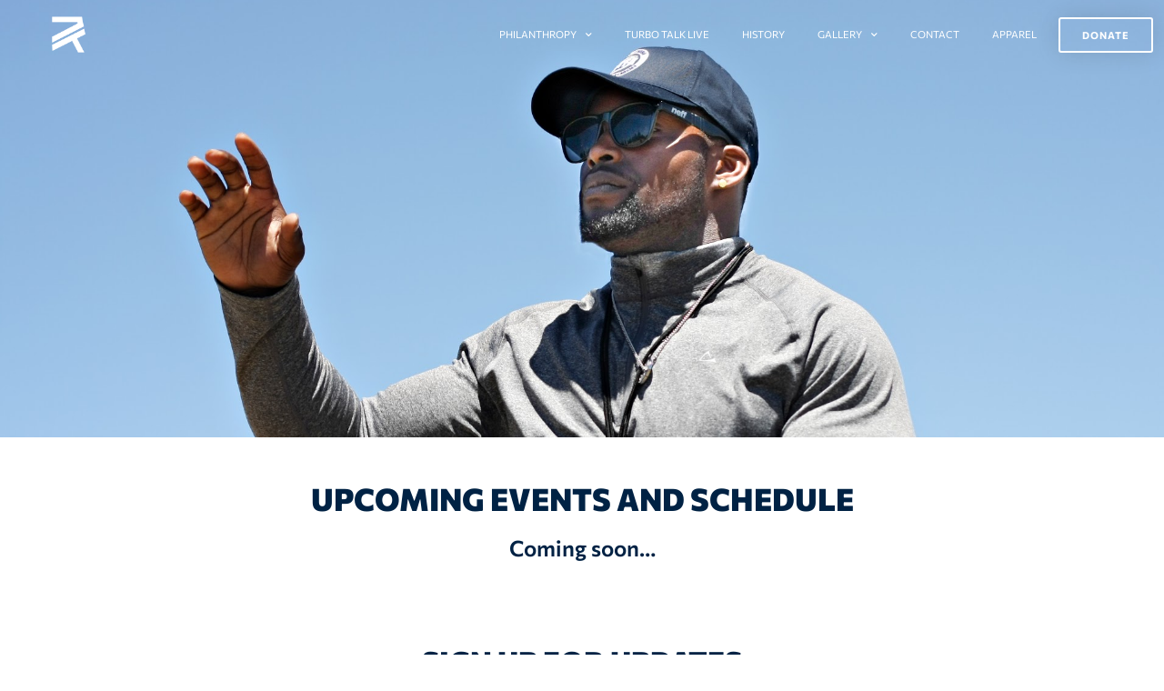

--- FILE ---
content_type: text/html; charset=UTF-8
request_url: https://robertjturbin.com/turbo-talk-live/upcoming-events-and-schedule/
body_size: 21903
content:
<!doctype html>
<html dir="ltr" lang="en-US" prefix="og: https://ogp.me/ns#">
<head>
	<meta charset="UTF-8">
	<meta name="viewport" content="width=device-width, initial-scale=1">
	<link rel="profile" href="https://gmpg.org/xfn/11">
	<title>Upcoming Events and Schedule - Robert Turbin</title>
	<style>img:is([sizes="auto" i], [sizes^="auto," i]) { contain-intrinsic-size: 3000px 1500px }</style>
	
		<!-- All in One SEO 4.8.7 - aioseo.com -->
	<meta name="description" content="Upcoming Events and Schedule Coming soon... Sign up for updates Be the first to know about upcoming events and activities.Your information will not be used for any other purpose" />
	<meta name="robots" content="max-image-preview:large" />
	<link rel="canonical" href="https://robertjturbin.com/turbo-talk-live/upcoming-events-and-schedule/" />
	<meta name="generator" content="All in One SEO (AIOSEO) 4.8.7" />
		<meta property="og:locale" content="en_US" />
		<meta property="og:site_name" content="Robert Turbin - Super Bowl Champion Turned Entrepreneur | Running4U foundation" />
		<meta property="og:type" content="article" />
		<meta property="og:title" content="Upcoming Events and Schedule - Robert Turbin" />
		<meta property="og:description" content="Upcoming Events and Schedule Coming soon... Sign up for updates Be the first to know about upcoming events and activities.Your information will not be used for any other purpose" />
		<meta property="og:url" content="https://robertjturbin.com/turbo-talk-live/upcoming-events-and-schedule/" />
		<meta property="og:image" content="https://robertjturbin.com/wp-content/uploads/2022/09/RT-logo-black.png" />
		<meta property="og:image:secure_url" content="https://robertjturbin.com/wp-content/uploads/2022/09/RT-logo-black.png" />
		<meta property="article:published_time" content="2022-10-07T06:34:28+00:00" />
		<meta property="article:modified_time" content="2022-10-07T06:38:07+00:00" />
		<meta name="twitter:card" content="summary_large_image" />
		<meta name="twitter:title" content="Upcoming Events and Schedule - Robert Turbin" />
		<meta name="twitter:description" content="Upcoming Events and Schedule Coming soon... Sign up for updates Be the first to know about upcoming events and activities.Your information will not be used for any other purpose" />
		<meta name="twitter:image" content="https://robertjturbin.com/wp-content/uploads/2022/09/RT-logo-black.png" />
		<script type="application/ld+json" class="aioseo-schema">
			{"@context":"https:\/\/schema.org","@graph":[{"@type":"BreadcrumbList","@id":"https:\/\/robertjturbin.com\/turbo-talk-live\/upcoming-events-and-schedule\/#breadcrumblist","itemListElement":[{"@type":"ListItem","@id":"https:\/\/robertjturbin.com#listItem","position":1,"name":"Home","item":"https:\/\/robertjturbin.com","nextItem":{"@type":"ListItem","@id":"https:\/\/robertjturbin.com\/turbo-talk-live\/#listItem","name":"Turbo Talk Live"}},{"@type":"ListItem","@id":"https:\/\/robertjturbin.com\/turbo-talk-live\/#listItem","position":2,"name":"Turbo Talk Live","item":"https:\/\/robertjturbin.com\/turbo-talk-live\/","nextItem":{"@type":"ListItem","@id":"https:\/\/robertjturbin.com\/turbo-talk-live\/upcoming-events-and-schedule\/#listItem","name":"Upcoming Events and Schedule"},"previousItem":{"@type":"ListItem","@id":"https:\/\/robertjturbin.com#listItem","name":"Home"}},{"@type":"ListItem","@id":"https:\/\/robertjturbin.com\/turbo-talk-live\/upcoming-events-and-schedule\/#listItem","position":3,"name":"Upcoming Events and Schedule","previousItem":{"@type":"ListItem","@id":"https:\/\/robertjturbin.com\/turbo-talk-live\/#listItem","name":"Turbo Talk Live"}}]},{"@type":"Organization","@id":"https:\/\/robertjturbin.com\/#organization","name":"Robert Turbin","description":"Super Bowl Champion Turned Entrepreneur | Running4U foundation","url":"https:\/\/robertjturbin.com\/","logo":{"@type":"ImageObject","url":"https:\/\/robertjturbin.com\/wp-content\/uploads\/2022\/09\/RT-logo-black.png","@id":"https:\/\/robertjturbin.com\/turbo-talk-live\/upcoming-events-and-schedule\/#organizationLogo","width":488,"height":500},"image":{"@id":"https:\/\/robertjturbin.com\/turbo-talk-live\/upcoming-events-and-schedule\/#organizationLogo"}},{"@type":"WebPage","@id":"https:\/\/robertjturbin.com\/turbo-talk-live\/upcoming-events-and-schedule\/#webpage","url":"https:\/\/robertjturbin.com\/turbo-talk-live\/upcoming-events-and-schedule\/","name":"Upcoming Events and Schedule - Robert Turbin","description":"Upcoming Events and Schedule Coming soon... Sign up for updates Be the first to know about upcoming events and activities.Your information will not be used for any other purpose","inLanguage":"en-US","isPartOf":{"@id":"https:\/\/robertjturbin.com\/#website"},"breadcrumb":{"@id":"https:\/\/robertjturbin.com\/turbo-talk-live\/upcoming-events-and-schedule\/#breadcrumblist"},"datePublished":"2022-10-07T06:34:28+00:00","dateModified":"2022-10-07T06:38:07+00:00"},{"@type":"WebSite","@id":"https:\/\/robertjturbin.com\/#website","url":"https:\/\/robertjturbin.com\/","name":"Robert Turbin","description":"Super Bowl Champion Turned Entrepreneur | Running4U foundation","inLanguage":"en-US","publisher":{"@id":"https:\/\/robertjturbin.com\/#organization"}}]}
		</script>
		<!-- All in One SEO -->

<link rel="alternate" type="application/rss+xml" title="Robert Turbin &raquo; Feed" href="https://robertjturbin.com/feed/" />
<link rel="alternate" type="application/rss+xml" title="Robert Turbin &raquo; Comments Feed" href="https://robertjturbin.com/comments/feed/" />
		<!-- This site uses the Google Analytics by MonsterInsights plugin v9.7.0 - Using Analytics tracking - https://www.monsterinsights.com/ -->
							<script src="//www.googletagmanager.com/gtag/js?id=G-TKNXBFPVR6"  data-cfasync="false" data-wpfc-render="false" async></script>
			<script data-cfasync="false" data-wpfc-render="false">
				var mi_version = '9.7.0';
				var mi_track_user = true;
				var mi_no_track_reason = '';
								var MonsterInsightsDefaultLocations = {"page_location":"https:\/\/robertjturbin.com\/turbo-talk-live\/upcoming-events-and-schedule\/"};
								if ( typeof MonsterInsightsPrivacyGuardFilter === 'function' ) {
					var MonsterInsightsLocations = (typeof MonsterInsightsExcludeQuery === 'object') ? MonsterInsightsPrivacyGuardFilter( MonsterInsightsExcludeQuery ) : MonsterInsightsPrivacyGuardFilter( MonsterInsightsDefaultLocations );
				} else {
					var MonsterInsightsLocations = (typeof MonsterInsightsExcludeQuery === 'object') ? MonsterInsightsExcludeQuery : MonsterInsightsDefaultLocations;
				}

								var disableStrs = [
										'ga-disable-G-TKNXBFPVR6',
									];

				/* Function to detect opted out users */
				function __gtagTrackerIsOptedOut() {
					for (var index = 0; index < disableStrs.length; index++) {
						if (document.cookie.indexOf(disableStrs[index] + '=true') > -1) {
							return true;
						}
					}

					return false;
				}

				/* Disable tracking if the opt-out cookie exists. */
				if (__gtagTrackerIsOptedOut()) {
					for (var index = 0; index < disableStrs.length; index++) {
						window[disableStrs[index]] = true;
					}
				}

				/* Opt-out function */
				function __gtagTrackerOptout() {
					for (var index = 0; index < disableStrs.length; index++) {
						document.cookie = disableStrs[index] + '=true; expires=Thu, 31 Dec 2099 23:59:59 UTC; path=/';
						window[disableStrs[index]] = true;
					}
				}

				if ('undefined' === typeof gaOptout) {
					function gaOptout() {
						__gtagTrackerOptout();
					}
				}
								window.dataLayer = window.dataLayer || [];

				window.MonsterInsightsDualTracker = {
					helpers: {},
					trackers: {},
				};
				if (mi_track_user) {
					function __gtagDataLayer() {
						dataLayer.push(arguments);
					}

					function __gtagTracker(type, name, parameters) {
						if (!parameters) {
							parameters = {};
						}

						if (parameters.send_to) {
							__gtagDataLayer.apply(null, arguments);
							return;
						}

						if (type === 'event') {
														parameters.send_to = monsterinsights_frontend.v4_id;
							var hookName = name;
							if (typeof parameters['event_category'] !== 'undefined') {
								hookName = parameters['event_category'] + ':' + name;
							}

							if (typeof MonsterInsightsDualTracker.trackers[hookName] !== 'undefined') {
								MonsterInsightsDualTracker.trackers[hookName](parameters);
							} else {
								__gtagDataLayer('event', name, parameters);
							}
							
						} else {
							__gtagDataLayer.apply(null, arguments);
						}
					}

					__gtagTracker('js', new Date());
					__gtagTracker('set', {
						'developer_id.dZGIzZG': true,
											});
					if ( MonsterInsightsLocations.page_location ) {
						__gtagTracker('set', MonsterInsightsLocations);
					}
										__gtagTracker('config', 'G-TKNXBFPVR6', {"forceSSL":"true","link_attribution":"true"} );
										window.gtag = __gtagTracker;										(function () {
						/* https://developers.google.com/analytics/devguides/collection/analyticsjs/ */
						/* ga and __gaTracker compatibility shim. */
						var noopfn = function () {
							return null;
						};
						var newtracker = function () {
							return new Tracker();
						};
						var Tracker = function () {
							return null;
						};
						var p = Tracker.prototype;
						p.get = noopfn;
						p.set = noopfn;
						p.send = function () {
							var args = Array.prototype.slice.call(arguments);
							args.unshift('send');
							__gaTracker.apply(null, args);
						};
						var __gaTracker = function () {
							var len = arguments.length;
							if (len === 0) {
								return;
							}
							var f = arguments[len - 1];
							if (typeof f !== 'object' || f === null || typeof f.hitCallback !== 'function') {
								if ('send' === arguments[0]) {
									var hitConverted, hitObject = false, action;
									if ('event' === arguments[1]) {
										if ('undefined' !== typeof arguments[3]) {
											hitObject = {
												'eventAction': arguments[3],
												'eventCategory': arguments[2],
												'eventLabel': arguments[4],
												'value': arguments[5] ? arguments[5] : 1,
											}
										}
									}
									if ('pageview' === arguments[1]) {
										if ('undefined' !== typeof arguments[2]) {
											hitObject = {
												'eventAction': 'page_view',
												'page_path': arguments[2],
											}
										}
									}
									if (typeof arguments[2] === 'object') {
										hitObject = arguments[2];
									}
									if (typeof arguments[5] === 'object') {
										Object.assign(hitObject, arguments[5]);
									}
									if ('undefined' !== typeof arguments[1].hitType) {
										hitObject = arguments[1];
										if ('pageview' === hitObject.hitType) {
											hitObject.eventAction = 'page_view';
										}
									}
									if (hitObject) {
										action = 'timing' === arguments[1].hitType ? 'timing_complete' : hitObject.eventAction;
										hitConverted = mapArgs(hitObject);
										__gtagTracker('event', action, hitConverted);
									}
								}
								return;
							}

							function mapArgs(args) {
								var arg, hit = {};
								var gaMap = {
									'eventCategory': 'event_category',
									'eventAction': 'event_action',
									'eventLabel': 'event_label',
									'eventValue': 'event_value',
									'nonInteraction': 'non_interaction',
									'timingCategory': 'event_category',
									'timingVar': 'name',
									'timingValue': 'value',
									'timingLabel': 'event_label',
									'page': 'page_path',
									'location': 'page_location',
									'title': 'page_title',
									'referrer' : 'page_referrer',
								};
								for (arg in args) {
																		if (!(!args.hasOwnProperty(arg) || !gaMap.hasOwnProperty(arg))) {
										hit[gaMap[arg]] = args[arg];
									} else {
										hit[arg] = args[arg];
									}
								}
								return hit;
							}

							try {
								f.hitCallback();
							} catch (ex) {
							}
						};
						__gaTracker.create = newtracker;
						__gaTracker.getByName = newtracker;
						__gaTracker.getAll = function () {
							return [];
						};
						__gaTracker.remove = noopfn;
						__gaTracker.loaded = true;
						window['__gaTracker'] = __gaTracker;
					})();
									} else {
										console.log("");
					(function () {
						function __gtagTracker() {
							return null;
						}

						window['__gtagTracker'] = __gtagTracker;
						window['gtag'] = __gtagTracker;
					})();
									}
			</script>
			
							<!-- / Google Analytics by MonsterInsights -->
		<script>
window._wpemojiSettings = {"baseUrl":"https:\/\/s.w.org\/images\/core\/emoji\/15.0.3\/72x72\/","ext":".png","svgUrl":"https:\/\/s.w.org\/images\/core\/emoji\/15.0.3\/svg\/","svgExt":".svg","source":{"concatemoji":"https:\/\/robertjturbin.com\/wp-includes\/js\/wp-emoji-release.min.js?ver=6.7.2"}};
/*! This file is auto-generated */
!function(i,n){var o,s,e;function c(e){try{var t={supportTests:e,timestamp:(new Date).valueOf()};sessionStorage.setItem(o,JSON.stringify(t))}catch(e){}}function p(e,t,n){e.clearRect(0,0,e.canvas.width,e.canvas.height),e.fillText(t,0,0);var t=new Uint32Array(e.getImageData(0,0,e.canvas.width,e.canvas.height).data),r=(e.clearRect(0,0,e.canvas.width,e.canvas.height),e.fillText(n,0,0),new Uint32Array(e.getImageData(0,0,e.canvas.width,e.canvas.height).data));return t.every(function(e,t){return e===r[t]})}function u(e,t,n){switch(t){case"flag":return n(e,"\ud83c\udff3\ufe0f\u200d\u26a7\ufe0f","\ud83c\udff3\ufe0f\u200b\u26a7\ufe0f")?!1:!n(e,"\ud83c\uddfa\ud83c\uddf3","\ud83c\uddfa\u200b\ud83c\uddf3")&&!n(e,"\ud83c\udff4\udb40\udc67\udb40\udc62\udb40\udc65\udb40\udc6e\udb40\udc67\udb40\udc7f","\ud83c\udff4\u200b\udb40\udc67\u200b\udb40\udc62\u200b\udb40\udc65\u200b\udb40\udc6e\u200b\udb40\udc67\u200b\udb40\udc7f");case"emoji":return!n(e,"\ud83d\udc26\u200d\u2b1b","\ud83d\udc26\u200b\u2b1b")}return!1}function f(e,t,n){var r="undefined"!=typeof WorkerGlobalScope&&self instanceof WorkerGlobalScope?new OffscreenCanvas(300,150):i.createElement("canvas"),a=r.getContext("2d",{willReadFrequently:!0}),o=(a.textBaseline="top",a.font="600 32px Arial",{});return e.forEach(function(e){o[e]=t(a,e,n)}),o}function t(e){var t=i.createElement("script");t.src=e,t.defer=!0,i.head.appendChild(t)}"undefined"!=typeof Promise&&(o="wpEmojiSettingsSupports",s=["flag","emoji"],n.supports={everything:!0,everythingExceptFlag:!0},e=new Promise(function(e){i.addEventListener("DOMContentLoaded",e,{once:!0})}),new Promise(function(t){var n=function(){try{var e=JSON.parse(sessionStorage.getItem(o));if("object"==typeof e&&"number"==typeof e.timestamp&&(new Date).valueOf()<e.timestamp+604800&&"object"==typeof e.supportTests)return e.supportTests}catch(e){}return null}();if(!n){if("undefined"!=typeof Worker&&"undefined"!=typeof OffscreenCanvas&&"undefined"!=typeof URL&&URL.createObjectURL&&"undefined"!=typeof Blob)try{var e="postMessage("+f.toString()+"("+[JSON.stringify(s),u.toString(),p.toString()].join(",")+"));",r=new Blob([e],{type:"text/javascript"}),a=new Worker(URL.createObjectURL(r),{name:"wpTestEmojiSupports"});return void(a.onmessage=function(e){c(n=e.data),a.terminate(),t(n)})}catch(e){}c(n=f(s,u,p))}t(n)}).then(function(e){for(var t in e)n.supports[t]=e[t],n.supports.everything=n.supports.everything&&n.supports[t],"flag"!==t&&(n.supports.everythingExceptFlag=n.supports.everythingExceptFlag&&n.supports[t]);n.supports.everythingExceptFlag=n.supports.everythingExceptFlag&&!n.supports.flag,n.DOMReady=!1,n.readyCallback=function(){n.DOMReady=!0}}).then(function(){return e}).then(function(){var e;n.supports.everything||(n.readyCallback(),(e=n.source||{}).concatemoji?t(e.concatemoji):e.wpemoji&&e.twemoji&&(t(e.twemoji),t(e.wpemoji)))}))}((window,document),window._wpemojiSettings);
</script>

<link rel='stylesheet' id='premium-addons-css' href='https://robertjturbin.com/wp-content/plugins/premium-addons-for-elementor/assets/frontend/min-css/premium-addons.min.css?ver=4.10.16' media='all' />
<style id='wp-emoji-styles-inline-css'>

	img.wp-smiley, img.emoji {
		display: inline !important;
		border: none !important;
		box-shadow: none !important;
		height: 1em !important;
		width: 1em !important;
		margin: 0 0.07em !important;
		vertical-align: -0.1em !important;
		background: none !important;
		padding: 0 !important;
	}
</style>
<style id='global-styles-inline-css'>
:root{--wp--preset--aspect-ratio--square: 1;--wp--preset--aspect-ratio--4-3: 4/3;--wp--preset--aspect-ratio--3-4: 3/4;--wp--preset--aspect-ratio--3-2: 3/2;--wp--preset--aspect-ratio--2-3: 2/3;--wp--preset--aspect-ratio--16-9: 16/9;--wp--preset--aspect-ratio--9-16: 9/16;--wp--preset--color--black: #000000;--wp--preset--color--cyan-bluish-gray: #abb8c3;--wp--preset--color--white: #ffffff;--wp--preset--color--pale-pink: #f78da7;--wp--preset--color--vivid-red: #cf2e2e;--wp--preset--color--luminous-vivid-orange: #ff6900;--wp--preset--color--luminous-vivid-amber: #fcb900;--wp--preset--color--light-green-cyan: #7bdcb5;--wp--preset--color--vivid-green-cyan: #00d084;--wp--preset--color--pale-cyan-blue: #8ed1fc;--wp--preset--color--vivid-cyan-blue: #0693e3;--wp--preset--color--vivid-purple: #9b51e0;--wp--preset--gradient--vivid-cyan-blue-to-vivid-purple: linear-gradient(135deg,rgba(6,147,227,1) 0%,rgb(155,81,224) 100%);--wp--preset--gradient--light-green-cyan-to-vivid-green-cyan: linear-gradient(135deg,rgb(122,220,180) 0%,rgb(0,208,130) 100%);--wp--preset--gradient--luminous-vivid-amber-to-luminous-vivid-orange: linear-gradient(135deg,rgba(252,185,0,1) 0%,rgba(255,105,0,1) 100%);--wp--preset--gradient--luminous-vivid-orange-to-vivid-red: linear-gradient(135deg,rgba(255,105,0,1) 0%,rgb(207,46,46) 100%);--wp--preset--gradient--very-light-gray-to-cyan-bluish-gray: linear-gradient(135deg,rgb(238,238,238) 0%,rgb(169,184,195) 100%);--wp--preset--gradient--cool-to-warm-spectrum: linear-gradient(135deg,rgb(74,234,220) 0%,rgb(151,120,209) 20%,rgb(207,42,186) 40%,rgb(238,44,130) 60%,rgb(251,105,98) 80%,rgb(254,248,76) 100%);--wp--preset--gradient--blush-light-purple: linear-gradient(135deg,rgb(255,206,236) 0%,rgb(152,150,240) 100%);--wp--preset--gradient--blush-bordeaux: linear-gradient(135deg,rgb(254,205,165) 0%,rgb(254,45,45) 50%,rgb(107,0,62) 100%);--wp--preset--gradient--luminous-dusk: linear-gradient(135deg,rgb(255,203,112) 0%,rgb(199,81,192) 50%,rgb(65,88,208) 100%);--wp--preset--gradient--pale-ocean: linear-gradient(135deg,rgb(255,245,203) 0%,rgb(182,227,212) 50%,rgb(51,167,181) 100%);--wp--preset--gradient--electric-grass: linear-gradient(135deg,rgb(202,248,128) 0%,rgb(113,206,126) 100%);--wp--preset--gradient--midnight: linear-gradient(135deg,rgb(2,3,129) 0%,rgb(40,116,252) 100%);--wp--preset--font-size--small: 13px;--wp--preset--font-size--medium: 20px;--wp--preset--font-size--large: 36px;--wp--preset--font-size--x-large: 42px;--wp--preset--spacing--20: 0.44rem;--wp--preset--spacing--30: 0.67rem;--wp--preset--spacing--40: 1rem;--wp--preset--spacing--50: 1.5rem;--wp--preset--spacing--60: 2.25rem;--wp--preset--spacing--70: 3.38rem;--wp--preset--spacing--80: 5.06rem;--wp--preset--shadow--natural: 6px 6px 9px rgba(0, 0, 0, 0.2);--wp--preset--shadow--deep: 12px 12px 50px rgba(0, 0, 0, 0.4);--wp--preset--shadow--sharp: 6px 6px 0px rgba(0, 0, 0, 0.2);--wp--preset--shadow--outlined: 6px 6px 0px -3px rgba(255, 255, 255, 1), 6px 6px rgba(0, 0, 0, 1);--wp--preset--shadow--crisp: 6px 6px 0px rgba(0, 0, 0, 1);}:root { --wp--style--global--content-size: 800px;--wp--style--global--wide-size: 1200px; }:where(body) { margin: 0; }.wp-site-blocks > .alignleft { float: left; margin-right: 2em; }.wp-site-blocks > .alignright { float: right; margin-left: 2em; }.wp-site-blocks > .aligncenter { justify-content: center; margin-left: auto; margin-right: auto; }:where(.wp-site-blocks) > * { margin-block-start: 24px; margin-block-end: 0; }:where(.wp-site-blocks) > :first-child { margin-block-start: 0; }:where(.wp-site-blocks) > :last-child { margin-block-end: 0; }:root { --wp--style--block-gap: 24px; }:root :where(.is-layout-flow) > :first-child{margin-block-start: 0;}:root :where(.is-layout-flow) > :last-child{margin-block-end: 0;}:root :where(.is-layout-flow) > *{margin-block-start: 24px;margin-block-end: 0;}:root :where(.is-layout-constrained) > :first-child{margin-block-start: 0;}:root :where(.is-layout-constrained) > :last-child{margin-block-end: 0;}:root :where(.is-layout-constrained) > *{margin-block-start: 24px;margin-block-end: 0;}:root :where(.is-layout-flex){gap: 24px;}:root :where(.is-layout-grid){gap: 24px;}.is-layout-flow > .alignleft{float: left;margin-inline-start: 0;margin-inline-end: 2em;}.is-layout-flow > .alignright{float: right;margin-inline-start: 2em;margin-inline-end: 0;}.is-layout-flow > .aligncenter{margin-left: auto !important;margin-right: auto !important;}.is-layout-constrained > .alignleft{float: left;margin-inline-start: 0;margin-inline-end: 2em;}.is-layout-constrained > .alignright{float: right;margin-inline-start: 2em;margin-inline-end: 0;}.is-layout-constrained > .aligncenter{margin-left: auto !important;margin-right: auto !important;}.is-layout-constrained > :where(:not(.alignleft):not(.alignright):not(.alignfull)){max-width: var(--wp--style--global--content-size);margin-left: auto !important;margin-right: auto !important;}.is-layout-constrained > .alignwide{max-width: var(--wp--style--global--wide-size);}body .is-layout-flex{display: flex;}.is-layout-flex{flex-wrap: wrap;align-items: center;}.is-layout-flex > :is(*, div){margin: 0;}body .is-layout-grid{display: grid;}.is-layout-grid > :is(*, div){margin: 0;}body{padding-top: 0px;padding-right: 0px;padding-bottom: 0px;padding-left: 0px;}a:where(:not(.wp-element-button)){text-decoration: underline;}:root :where(.wp-element-button, .wp-block-button__link){background-color: #32373c;border-width: 0;color: #fff;font-family: inherit;font-size: inherit;line-height: inherit;padding: calc(0.667em + 2px) calc(1.333em + 2px);text-decoration: none;}.has-black-color{color: var(--wp--preset--color--black) !important;}.has-cyan-bluish-gray-color{color: var(--wp--preset--color--cyan-bluish-gray) !important;}.has-white-color{color: var(--wp--preset--color--white) !important;}.has-pale-pink-color{color: var(--wp--preset--color--pale-pink) !important;}.has-vivid-red-color{color: var(--wp--preset--color--vivid-red) !important;}.has-luminous-vivid-orange-color{color: var(--wp--preset--color--luminous-vivid-orange) !important;}.has-luminous-vivid-amber-color{color: var(--wp--preset--color--luminous-vivid-amber) !important;}.has-light-green-cyan-color{color: var(--wp--preset--color--light-green-cyan) !important;}.has-vivid-green-cyan-color{color: var(--wp--preset--color--vivid-green-cyan) !important;}.has-pale-cyan-blue-color{color: var(--wp--preset--color--pale-cyan-blue) !important;}.has-vivid-cyan-blue-color{color: var(--wp--preset--color--vivid-cyan-blue) !important;}.has-vivid-purple-color{color: var(--wp--preset--color--vivid-purple) !important;}.has-black-background-color{background-color: var(--wp--preset--color--black) !important;}.has-cyan-bluish-gray-background-color{background-color: var(--wp--preset--color--cyan-bluish-gray) !important;}.has-white-background-color{background-color: var(--wp--preset--color--white) !important;}.has-pale-pink-background-color{background-color: var(--wp--preset--color--pale-pink) !important;}.has-vivid-red-background-color{background-color: var(--wp--preset--color--vivid-red) !important;}.has-luminous-vivid-orange-background-color{background-color: var(--wp--preset--color--luminous-vivid-orange) !important;}.has-luminous-vivid-amber-background-color{background-color: var(--wp--preset--color--luminous-vivid-amber) !important;}.has-light-green-cyan-background-color{background-color: var(--wp--preset--color--light-green-cyan) !important;}.has-vivid-green-cyan-background-color{background-color: var(--wp--preset--color--vivid-green-cyan) !important;}.has-pale-cyan-blue-background-color{background-color: var(--wp--preset--color--pale-cyan-blue) !important;}.has-vivid-cyan-blue-background-color{background-color: var(--wp--preset--color--vivid-cyan-blue) !important;}.has-vivid-purple-background-color{background-color: var(--wp--preset--color--vivid-purple) !important;}.has-black-border-color{border-color: var(--wp--preset--color--black) !important;}.has-cyan-bluish-gray-border-color{border-color: var(--wp--preset--color--cyan-bluish-gray) !important;}.has-white-border-color{border-color: var(--wp--preset--color--white) !important;}.has-pale-pink-border-color{border-color: var(--wp--preset--color--pale-pink) !important;}.has-vivid-red-border-color{border-color: var(--wp--preset--color--vivid-red) !important;}.has-luminous-vivid-orange-border-color{border-color: var(--wp--preset--color--luminous-vivid-orange) !important;}.has-luminous-vivid-amber-border-color{border-color: var(--wp--preset--color--luminous-vivid-amber) !important;}.has-light-green-cyan-border-color{border-color: var(--wp--preset--color--light-green-cyan) !important;}.has-vivid-green-cyan-border-color{border-color: var(--wp--preset--color--vivid-green-cyan) !important;}.has-pale-cyan-blue-border-color{border-color: var(--wp--preset--color--pale-cyan-blue) !important;}.has-vivid-cyan-blue-border-color{border-color: var(--wp--preset--color--vivid-cyan-blue) !important;}.has-vivid-purple-border-color{border-color: var(--wp--preset--color--vivid-purple) !important;}.has-vivid-cyan-blue-to-vivid-purple-gradient-background{background: var(--wp--preset--gradient--vivid-cyan-blue-to-vivid-purple) !important;}.has-light-green-cyan-to-vivid-green-cyan-gradient-background{background: var(--wp--preset--gradient--light-green-cyan-to-vivid-green-cyan) !important;}.has-luminous-vivid-amber-to-luminous-vivid-orange-gradient-background{background: var(--wp--preset--gradient--luminous-vivid-amber-to-luminous-vivid-orange) !important;}.has-luminous-vivid-orange-to-vivid-red-gradient-background{background: var(--wp--preset--gradient--luminous-vivid-orange-to-vivid-red) !important;}.has-very-light-gray-to-cyan-bluish-gray-gradient-background{background: var(--wp--preset--gradient--very-light-gray-to-cyan-bluish-gray) !important;}.has-cool-to-warm-spectrum-gradient-background{background: var(--wp--preset--gradient--cool-to-warm-spectrum) !important;}.has-blush-light-purple-gradient-background{background: var(--wp--preset--gradient--blush-light-purple) !important;}.has-blush-bordeaux-gradient-background{background: var(--wp--preset--gradient--blush-bordeaux) !important;}.has-luminous-dusk-gradient-background{background: var(--wp--preset--gradient--luminous-dusk) !important;}.has-pale-ocean-gradient-background{background: var(--wp--preset--gradient--pale-ocean) !important;}.has-electric-grass-gradient-background{background: var(--wp--preset--gradient--electric-grass) !important;}.has-midnight-gradient-background{background: var(--wp--preset--gradient--midnight) !important;}.has-small-font-size{font-size: var(--wp--preset--font-size--small) !important;}.has-medium-font-size{font-size: var(--wp--preset--font-size--medium) !important;}.has-large-font-size{font-size: var(--wp--preset--font-size--large) !important;}.has-x-large-font-size{font-size: var(--wp--preset--font-size--x-large) !important;}
:root :where(.wp-block-pullquote){font-size: 1.5em;line-height: 1.6;}
</style>
<link rel='stylesheet' id='hello-elementor-css' href='https://robertjturbin.com/wp-content/themes/hello-elementor/assets/css/reset.css?ver=3.4.4' media='all' />
<link rel='stylesheet' id='hello-elementor-theme-style-css' href='https://robertjturbin.com/wp-content/themes/hello-elementor/assets/css/theme.css?ver=3.4.4' media='all' />
<link rel='stylesheet' id='hello-elementor-header-footer-css' href='https://robertjturbin.com/wp-content/themes/hello-elementor/assets/css/header-footer.css?ver=3.4.4' media='all' />
<link rel='stylesheet' id='elementor-frontend-css' href='https://robertjturbin.com/wp-content/plugins/elementor/assets/css/frontend.min.css?ver=3.31.3' media='all' />
<link rel='stylesheet' id='elementor-post-5-css' href='https://robertjturbin.com/wp-content/uploads/elementor/css/post-5.css?ver=1768947059' media='all' />
<link rel='stylesheet' id='widget-image-css' href='https://robertjturbin.com/wp-content/plugins/elementor/assets/css/widget-image.min.css?ver=3.31.3' media='all' />
<link rel='stylesheet' id='e-animation-fadeIn-css' href='https://robertjturbin.com/wp-content/plugins/elementor/assets/lib/animations/styles/fadeIn.min.css?ver=3.31.3' media='all' />
<link rel='stylesheet' id='widget-nav-menu-css' href='https://robertjturbin.com/wp-content/plugins/elementor-pro/assets/css/widget-nav-menu.min.css?ver=3.28.1' media='all' />
<link rel='stylesheet' id='e-sticky-css' href='https://robertjturbin.com/wp-content/plugins/elementor-pro/assets/css/modules/sticky.min.css?ver=3.28.1' media='all' />
<link rel='stylesheet' id='e-motion-fx-css' href='https://robertjturbin.com/wp-content/plugins/elementor-pro/assets/css/modules/motion-fx.min.css?ver=3.28.1' media='all' />
<link rel='stylesheet' id='widget-heading-css' href='https://robertjturbin.com/wp-content/plugins/elementor/assets/css/widget-heading.min.css?ver=3.31.3' media='all' />
<link rel='stylesheet' id='widget-icon-list-css' href='https://robertjturbin.com/wp-content/plugins/elementor/assets/css/widget-icon-list.min.css?ver=3.31.3' media='all' />
<link rel='stylesheet' id='elementor-icons-css' href='https://robertjturbin.com/wp-content/plugins/elementor/assets/lib/eicons/css/elementor-icons.min.css?ver=5.43.0' media='all' />
<link rel='stylesheet' id='widget-form-css' href='https://robertjturbin.com/wp-content/plugins/elementor-pro/assets/css/widget-form.min.css?ver=3.28.1' media='all' />
<link rel='stylesheet' id='elementor-post-3684-css' href='https://robertjturbin.com/wp-content/uploads/elementor/css/post-3684.css?ver=1768950700' media='all' />
<link rel='stylesheet' id='elementor-post-86-css' href='https://robertjturbin.com/wp-content/uploads/elementor/css/post-86.css?ver=1768947060' media='all' />
<link rel='stylesheet' id='elementor-post-2222-css' href='https://robertjturbin.com/wp-content/uploads/elementor/css/post-2222.css?ver=1768947060' media='all' />
<link rel='stylesheet' id='ecs-styles-css' href='https://robertjturbin.com/wp-content/plugins/ele-custom-skin/assets/css/ecs-style.css?ver=3.1.9' media='all' />
<link rel='stylesheet' id='elementor-post-2200-css' href='https://robertjturbin.com/wp-content/uploads/elementor/css/post-2200.css?ver=1666028113' media='all' />
<link rel='stylesheet' id='elementor-gf-local-commissioner-css' href='https://robertjturbin.com/wp-content/uploads/elementor/google-fonts/css/commissioner.css?ver=1742898848' media='all' />
<link rel='stylesheet' id='elementor-gf-local-tomorrow-css' href='https://robertjturbin.com/wp-content/uploads/elementor/google-fonts/css/tomorrow.css?ver=1742898858' media='all' />
<link rel='stylesheet' id='elementor-icons-shared-0-css' href='https://robertjturbin.com/wp-content/plugins/elementor/assets/lib/font-awesome/css/fontawesome.min.css?ver=5.15.3' media='all' />
<link rel='stylesheet' id='elementor-icons-fa-solid-css' href='https://robertjturbin.com/wp-content/plugins/elementor/assets/lib/font-awesome/css/solid.min.css?ver=5.15.3' media='all' />
<link rel='stylesheet' id='elementor-icons-fa-brands-css' href='https://robertjturbin.com/wp-content/plugins/elementor/assets/lib/font-awesome/css/brands.min.css?ver=5.15.3' media='all' />
<script src="https://robertjturbin.com/wp-content/plugins/google-analytics-for-wordpress/assets/js/frontend-gtag.min.js?ver=9.7.0" id="monsterinsights-frontend-script-js" async data-wp-strategy="async"></script>
<script data-cfasync="false" data-wpfc-render="false" id='monsterinsights-frontend-script-js-extra'>var monsterinsights_frontend = {"js_events_tracking":"true","download_extensions":"doc,pdf,ppt,zip,xls,docx,pptx,xlsx","inbound_paths":"[{\"path\":\"\\\/go\\\/\",\"label\":\"affiliate\"},{\"path\":\"\\\/recommend\\\/\",\"label\":\"affiliate\"}]","home_url":"https:\/\/robertjturbin.com","hash_tracking":"false","v4_id":"G-TKNXBFPVR6"};</script>
<script src="https://robertjturbin.com/wp-includes/js/jquery/jquery.min.js?ver=3.7.1" id="jquery-core-js"></script>
<script src="https://robertjturbin.com/wp-includes/js/jquery/jquery-migrate.min.js?ver=3.4.1" id="jquery-migrate-js"></script>
<script id="ecs_ajax_load-js-extra">
var ecs_ajax_params = {"ajaxurl":"https:\/\/robertjturbin.com\/wp-admin\/admin-ajax.php","posts":"{\"page\":0,\"pagename\":\"upcoming-events-and-schedule\",\"error\":\"\",\"m\":\"\",\"p\":0,\"post_parent\":\"\",\"subpost\":\"\",\"subpost_id\":\"\",\"attachment\":\"\",\"attachment_id\":0,\"name\":\"upcoming-events-and-schedule\",\"page_id\":0,\"second\":\"\",\"minute\":\"\",\"hour\":\"\",\"day\":0,\"monthnum\":0,\"year\":0,\"w\":0,\"category_name\":\"\",\"tag\":\"\",\"cat\":\"\",\"tag_id\":\"\",\"author\":\"\",\"author_name\":\"\",\"feed\":\"\",\"tb\":\"\",\"paged\":0,\"meta_key\":\"\",\"meta_value\":\"\",\"preview\":\"\",\"s\":\"\",\"sentence\":\"\",\"title\":\"\",\"fields\":\"\",\"menu_order\":\"\",\"embed\":\"\",\"category__in\":[],\"category__not_in\":[],\"category__and\":[],\"post__in\":[],\"post__not_in\":[],\"post_name__in\":[],\"tag__in\":[],\"tag__not_in\":[],\"tag__and\":[],\"tag_slug__in\":[],\"tag_slug__and\":[],\"post_parent__in\":[],\"post_parent__not_in\":[],\"author__in\":[],\"author__not_in\":[],\"search_columns\":[],\"ignore_sticky_posts\":false,\"suppress_filters\":false,\"cache_results\":true,\"update_post_term_cache\":true,\"update_menu_item_cache\":false,\"lazy_load_term_meta\":true,\"update_post_meta_cache\":true,\"post_type\":\"\",\"posts_per_page\":10,\"nopaging\":false,\"comments_per_page\":\"50\",\"no_found_rows\":false,\"order\":\"DESC\"}"};
</script>
<script src="https://robertjturbin.com/wp-content/plugins/ele-custom-skin/assets/js/ecs_ajax_pagination.js?ver=3.1.9" id="ecs_ajax_load-js"></script>
<script src="https://robertjturbin.com/wp-content/plugins/ele-custom-skin/assets/js/ecs.js?ver=3.1.9" id="ecs-script-js"></script>
<link rel="https://api.w.org/" href="https://robertjturbin.com/wp-json/" /><link rel="alternate" title="JSON" type="application/json" href="https://robertjturbin.com/wp-json/wp/v2/pages/3684" /><link rel="EditURI" type="application/rsd+xml" title="RSD" href="https://robertjturbin.com/xmlrpc.php?rsd" />
<meta name="generator" content="WordPress 6.7.2" />
<link rel='shortlink' href='https://robertjturbin.com/?p=3684' />
<link rel="alternate" title="oEmbed (JSON)" type="application/json+oembed" href="https://robertjturbin.com/wp-json/oembed/1.0/embed?url=https%3A%2F%2Frobertjturbin.com%2Fturbo-talk-live%2Fupcoming-events-and-schedule%2F" />
<link rel="alternate" title="oEmbed (XML)" type="text/xml+oembed" href="https://robertjturbin.com/wp-json/oembed/1.0/embed?url=https%3A%2F%2Frobertjturbin.com%2Fturbo-talk-live%2Fupcoming-events-and-schedule%2F&#038;format=xml" />
<meta name="generator" content="Elementor 3.31.3; features: additional_custom_breakpoints, e_element_cache; settings: css_print_method-external, google_font-enabled, font_display-auto">
			<style>
				.e-con.e-parent:nth-of-type(n+4):not(.e-lazyloaded):not(.e-no-lazyload),
				.e-con.e-parent:nth-of-type(n+4):not(.e-lazyloaded):not(.e-no-lazyload) * {
					background-image: none !important;
				}
				@media screen and (max-height: 1024px) {
					.e-con.e-parent:nth-of-type(n+3):not(.e-lazyloaded):not(.e-no-lazyload),
					.e-con.e-parent:nth-of-type(n+3):not(.e-lazyloaded):not(.e-no-lazyload) * {
						background-image: none !important;
					}
				}
				@media screen and (max-height: 640px) {
					.e-con.e-parent:nth-of-type(n+2):not(.e-lazyloaded):not(.e-no-lazyload),
					.e-con.e-parent:nth-of-type(n+2):not(.e-lazyloaded):not(.e-no-lazyload) * {
						background-image: none !important;
					}
				}
			</style>
			<link rel="icon" href="https://robertjturbin.com/wp-content/uploads/2022/09/RT-logo-black-150x150.png" sizes="32x32" />
<link rel="icon" href="https://robertjturbin.com/wp-content/uploads/2022/09/RT-logo-black.png" sizes="192x192" />
<link rel="apple-touch-icon" href="https://robertjturbin.com/wp-content/uploads/2022/09/RT-logo-black.png" />
<meta name="msapplication-TileImage" content="https://robertjturbin.com/wp-content/uploads/2022/09/RT-logo-black.png" />
</head>
<body class="page-template page-template-elementor_header_footer page page-id-3684 page-child parent-pageid-19 wp-custom-logo wp-embed-responsive hello-elementor-default elementor-default elementor-template-full-width elementor-kit-5 elementor-page elementor-page-3684">


<a class="skip-link screen-reader-text" href="#content">Skip to content</a>

		<div data-elementor-type="header" data-elementor-id="86" class="elementor elementor-86 elementor-location-header" data-elementor-post-type="elementor_library">
					<header class="elementor-section elementor-top-section elementor-element elementor-element-13c3abd7 elementor-section-content-middle elementor-section-stretched sheader-1 elementor-section-height-min-height elementor-section-full_width elementor-hidden-mobile elementor-section-height-default elementor-section-items-middle" data-id="13c3abd7" data-element_type="section" data-settings="{&quot;background_background&quot;:&quot;classic&quot;,&quot;stretch_section&quot;:&quot;section-stretched&quot;}">
						<div class="elementor-container elementor-column-gap-no">
					<div class="elementor-column elementor-col-25 elementor-top-column elementor-element elementor-element-43f69b73" data-id="43f69b73" data-element_type="column">
			<div class="elementor-widget-wrap elementor-element-populated">
						<div class="elementor-element elementor-element-182695c elementor-widget elementor-widget-image" data-id="182695c" data-element_type="widget" data-widget_type="image.default">
				<div class="elementor-widget-container">
																<a href="https://robertjturbin.com">
							<img fetchpriority="high" width="488" height="500" src="https://robertjturbin.com/wp-content/uploads/2022/09/RT-logo-white.png" class="attachment-large size-large wp-image-101" alt="" srcset="https://robertjturbin.com/wp-content/uploads/2022/09/RT-logo-white.png 488w, https://robertjturbin.com/wp-content/uploads/2022/09/RT-logo-white-293x300.png 293w" sizes="(max-width: 488px) 100vw, 488px" />								</a>
															</div>
				</div>
					</div>
		</div>
				<div class="elementor-column elementor-col-50 elementor-top-column elementor-element elementor-element-700f6b30" data-id="700f6b30" data-element_type="column">
			<div class="elementor-widget-wrap elementor-element-populated">
						<div class="elementor-element elementor-element-27771063 elementor-nav-menu__align-end elementor-nav-menu--stretch elementor-nav-menu__text-align-center elementor-widget__width-inherit elementor-nav-menu--dropdown-mobile elementor-nav-menu--toggle elementor-nav-menu--burger elementor-invisible elementor-widget elementor-widget-nav-menu" data-id="27771063" data-element_type="widget" data-settings="{&quot;full_width&quot;:&quot;stretch&quot;,&quot;submenu_icon&quot;:{&quot;value&quot;:&quot;&lt;i class=\&quot;fas fa-chevron-down\&quot;&gt;&lt;\/i&gt;&quot;,&quot;library&quot;:&quot;fa-solid&quot;},&quot;_animation&quot;:&quot;fadeIn&quot;,&quot;layout&quot;:&quot;horizontal&quot;,&quot;toggle&quot;:&quot;burger&quot;}" data-widget_type="nav-menu.default">
				<div class="elementor-widget-container">
								<nav aria-label="Menu" class="elementor-nav-menu--main elementor-nav-menu__container elementor-nav-menu--layout-horizontal e--pointer-background e--animation-fade">
				<ul id="menu-1-27771063" class="elementor-nav-menu"><li class="menu-item menu-item-type-post_type menu-item-object-page menu-item-has-children menu-item-2236"><a href="https://robertjturbin.com/philanthropy/" class="elementor-item">Philanthropy</a>
<ul class="sub-menu elementor-nav-menu--dropdown">
	<li class="menu-item menu-item-type-post_type menu-item-object-page menu-item-3130"><a href="https://robertjturbin.com/alumni-basketball-tournament/" class="elementor-sub-item">Alumni Basketball Tournament</a></li>
	<li class="menu-item menu-item-type-post_type menu-item-object-page menu-item-3131"><a href="https://robertjturbin.com/football-academy/" class="elementor-sub-item">Football Academy</a></li>
</ul>
</li>
<li class="menu-item menu-item-type-post_type menu-item-object-page current-page-ancestor menu-item-2235"><a href="https://robertjturbin.com/turbo-talk-live/" class="elementor-item">Turbo Talk Live</a></li>
<li class="menu-item menu-item-type-post_type menu-item-object-page menu-item-2234"><a href="https://robertjturbin.com/history/" class="elementor-item">History</a></li>
<li class="menu-item menu-item-type-custom menu-item-object-custom menu-item-has-children menu-item-3972"><a href="#" class="elementor-item elementor-item-anchor">Gallery</a>
<ul class="sub-menu elementor-nav-menu--dropdown">
	<li class="menu-item menu-item-type-post_type menu-item-object-page menu-item-3975"><a href="https://robertjturbin.com/gallery/philanthropy/" class="elementor-sub-item">Philanthropy</a></li>
	<li class="menu-item menu-item-type-post_type menu-item-object-page menu-item-3974"><a href="https://robertjturbin.com/gallery/football-academy/" class="elementor-sub-item">Football Academy</a></li>
	<li class="menu-item menu-item-type-post_type menu-item-object-page menu-item-3973"><a href="https://robertjturbin.com/gallery/alumni-basketball-tournament/" class="elementor-sub-item">Alumni Basketball Tournament</a></li>
</ul>
</li>
<li class="menu-item menu-item-type-post_type menu-item-object-page menu-item-3129"><a href="https://robertjturbin.com/contact-us/" class="elementor-item">Contact</a></li>
<li class="menu-item menu-item-type-post_type menu-item-object-page menu-item-3428"><a href="https://robertjturbin.com/apparel/" class="elementor-item">Apparel</a></li>
</ul>			</nav>
					<div class="elementor-menu-toggle" role="button" tabindex="0" aria-label="Menu Toggle" aria-expanded="false">
			<i aria-hidden="true" role="presentation" class="elementor-menu-toggle__icon--open eicon-menu-bar"></i><i aria-hidden="true" role="presentation" class="elementor-menu-toggle__icon--close eicon-close"></i>		</div>
					<nav class="elementor-nav-menu--dropdown elementor-nav-menu__container" aria-hidden="true">
				<ul id="menu-2-27771063" class="elementor-nav-menu"><li class="menu-item menu-item-type-post_type menu-item-object-page menu-item-has-children menu-item-2236"><a href="https://robertjturbin.com/philanthropy/" class="elementor-item" tabindex="-1">Philanthropy</a>
<ul class="sub-menu elementor-nav-menu--dropdown">
	<li class="menu-item menu-item-type-post_type menu-item-object-page menu-item-3130"><a href="https://robertjturbin.com/alumni-basketball-tournament/" class="elementor-sub-item" tabindex="-1">Alumni Basketball Tournament</a></li>
	<li class="menu-item menu-item-type-post_type menu-item-object-page menu-item-3131"><a href="https://robertjturbin.com/football-academy/" class="elementor-sub-item" tabindex="-1">Football Academy</a></li>
</ul>
</li>
<li class="menu-item menu-item-type-post_type menu-item-object-page current-page-ancestor menu-item-2235"><a href="https://robertjturbin.com/turbo-talk-live/" class="elementor-item" tabindex="-1">Turbo Talk Live</a></li>
<li class="menu-item menu-item-type-post_type menu-item-object-page menu-item-2234"><a href="https://robertjturbin.com/history/" class="elementor-item" tabindex="-1">History</a></li>
<li class="menu-item menu-item-type-custom menu-item-object-custom menu-item-has-children menu-item-3972"><a href="#" class="elementor-item elementor-item-anchor" tabindex="-1">Gallery</a>
<ul class="sub-menu elementor-nav-menu--dropdown">
	<li class="menu-item menu-item-type-post_type menu-item-object-page menu-item-3975"><a href="https://robertjturbin.com/gallery/philanthropy/" class="elementor-sub-item" tabindex="-1">Philanthropy</a></li>
	<li class="menu-item menu-item-type-post_type menu-item-object-page menu-item-3974"><a href="https://robertjturbin.com/gallery/football-academy/" class="elementor-sub-item" tabindex="-1">Football Academy</a></li>
	<li class="menu-item menu-item-type-post_type menu-item-object-page menu-item-3973"><a href="https://robertjturbin.com/gallery/alumni-basketball-tournament/" class="elementor-sub-item" tabindex="-1">Alumni Basketball Tournament</a></li>
</ul>
</li>
<li class="menu-item menu-item-type-post_type menu-item-object-page menu-item-3129"><a href="https://robertjturbin.com/contact-us/" class="elementor-item" tabindex="-1">Contact</a></li>
<li class="menu-item menu-item-type-post_type menu-item-object-page menu-item-3428"><a href="https://robertjturbin.com/apparel/" class="elementor-item" tabindex="-1">Apparel</a></li>
</ul>			</nav>
						</div>
				</div>
					</div>
		</div>
				<div class="elementor-column elementor-col-25 elementor-top-column elementor-element elementor-element-5c84ffbd" data-id="5c84ffbd" data-element_type="column">
			<div class="elementor-widget-wrap elementor-element-populated">
						<div class="elementor-element elementor-element-32771dc4 elementor-align-center elementor-tablet-align-right elementor-hidden-phone elementor-widget elementor-widget-button" data-id="32771dc4" data-element_type="widget" data-widget_type="button.default">
				<div class="elementor-widget-container">
									<div class="elementor-button-wrapper">
					<a class="elementor-button elementor-button-link elementor-size-sm" href="https://secure.givelively.org/donate/runnin4u/annual-charity-alumni-basketball-game">
						<span class="elementor-button-content-wrapper">
									<span class="elementor-button-text">Donate</span>
					</span>
					</a>
				</div>
								</div>
				</div>
					</div>
		</div>
					</div>
		</header>
				<header class="elementor-section elementor-top-section elementor-element elementor-element-e4739c9 elementor-section-content-middle elementor-section-stretched sheader-1 elementor-section-height-min-height elementor-section-full_width elementor-hidden-desktop elementor-hidden-tablet elementor-section-height-default elementor-section-items-middle" data-id="e4739c9" data-element_type="section" data-settings="{&quot;background_background&quot;:&quot;classic&quot;,&quot;stretch_section&quot;:&quot;section-stretched&quot;}">
						<div class="elementor-container elementor-column-gap-no">
					<div class="elementor-column elementor-col-25 elementor-top-column elementor-element elementor-element-d20643e" data-id="d20643e" data-element_type="column">
			<div class="elementor-widget-wrap elementor-element-populated">
						<div class="elementor-element elementor-element-2190602 elementor-widget elementor-widget-image" data-id="2190602" data-element_type="widget" data-widget_type="image.default">
				<div class="elementor-widget-container">
																<a href="https://robertjturbin.com">
							<img fetchpriority="high" width="488" height="500" src="https://robertjturbin.com/wp-content/uploads/2022/09/RT-logo-white.png" class="attachment-large size-large wp-image-101" alt="" srcset="https://robertjturbin.com/wp-content/uploads/2022/09/RT-logo-white.png 488w, https://robertjturbin.com/wp-content/uploads/2022/09/RT-logo-white-293x300.png 293w" sizes="(max-width: 488px) 100vw, 488px" />								</a>
															</div>
				</div>
					</div>
		</div>
				<div class="elementor-column elementor-col-50 elementor-top-column elementor-element elementor-element-be17369" data-id="be17369" data-element_type="column">
			<div class="elementor-widget-wrap elementor-element-populated">
						<div class="elementor-element elementor-element-255ea17 elementor-nav-menu__align-end elementor-nav-menu--stretch elementor-nav-menu__text-align-center elementor-widget__width-inherit elementor-nav-menu--dropdown-mobile elementor-nav-menu--toggle elementor-nav-menu--burger elementor-invisible elementor-widget elementor-widget-nav-menu" data-id="255ea17" data-element_type="widget" data-settings="{&quot;full_width&quot;:&quot;stretch&quot;,&quot;submenu_icon&quot;:{&quot;value&quot;:&quot;&lt;i class=\&quot;fas fa-chevron-down\&quot;&gt;&lt;\/i&gt;&quot;,&quot;library&quot;:&quot;fa-solid&quot;},&quot;_animation&quot;:&quot;fadeIn&quot;,&quot;layout&quot;:&quot;horizontal&quot;,&quot;toggle&quot;:&quot;burger&quot;}" data-widget_type="nav-menu.default">
				<div class="elementor-widget-container">
								<nav aria-label="Menu" class="elementor-nav-menu--main elementor-nav-menu__container elementor-nav-menu--layout-horizontal e--pointer-background e--animation-fade">
				<ul id="menu-1-255ea17" class="elementor-nav-menu"><li class="menu-item menu-item-type-post_type menu-item-object-page menu-item-has-children menu-item-5421"><a href="https://robertjturbin.com/philanthropy-2/" class="elementor-item">Philanthropy</a>
<ul class="sub-menu elementor-nav-menu--dropdown">
	<li class="menu-item menu-item-type-post_type menu-item-object-page menu-item-5399"><a href="https://robertjturbin.com/alumni-basketball-tournament/" class="elementor-sub-item">Alumni Basketball Tournament</a></li>
	<li class="menu-item menu-item-type-post_type menu-item-object-page menu-item-5423"><a href="https://robertjturbin.com/football-academy/" class="elementor-sub-item">Football Academy</a></li>
</ul>
</li>
<li class="menu-item menu-item-type-post_type menu-item-object-page current-page-ancestor menu-item-5410"><a href="https://robertjturbin.com/turbo-talk-live/" class="elementor-item">Turbo Talk Live</a></li>
<li class="menu-item menu-item-type-post_type menu-item-object-page menu-item-5408"><a href="https://robertjturbin.com/history/" class="elementor-item">History</a></li>
<li class="menu-item menu-item-type-custom menu-item-object-custom menu-item-has-children menu-item-5414"><a href="#" class="elementor-item elementor-item-anchor">Gallery</a>
<ul class="sub-menu elementor-nav-menu--dropdown">
	<li class="menu-item menu-item-type-post_type menu-item-object-page menu-item-5417"><a href="https://robertjturbin.com/gallery/philanthropy/" class="elementor-sub-item">Philanthropy</a></li>
	<li class="menu-item menu-item-type-post_type menu-item-object-page menu-item-5416"><a href="https://robertjturbin.com/gallery/football-academy/" class="elementor-sub-item">Football Academy</a></li>
	<li class="menu-item menu-item-type-post_type menu-item-object-page menu-item-5415"><a href="https://robertjturbin.com/gallery/alumni-basketball-tournament/" class="elementor-sub-item">Alumni Basketball Tournament</a></li>
</ul>
</li>
<li class="menu-item menu-item-type-post_type menu-item-object-page menu-item-5401"><a href="https://robertjturbin.com/contact/" class="elementor-item">Contact</a></li>
<li class="menu-item menu-item-type-post_type menu-item-object-page menu-item-5400"><a href="https://robertjturbin.com/apparel/" class="elementor-item">Apparel</a></li>
<li class="menu-item menu-item-type-custom menu-item-object-custom menu-item-5418"><a href="https://secure.givelively.org/donate/runnin4u/annual-charity-alumni-basketball-game" class="elementor-item">Donate</a></li>
</ul>			</nav>
					<div class="elementor-menu-toggle" role="button" tabindex="0" aria-label="Menu Toggle" aria-expanded="false">
			<i aria-hidden="true" role="presentation" class="elementor-menu-toggle__icon--open eicon-menu-bar"></i><i aria-hidden="true" role="presentation" class="elementor-menu-toggle__icon--close eicon-close"></i>		</div>
					<nav class="elementor-nav-menu--dropdown elementor-nav-menu__container" aria-hidden="true">
				<ul id="menu-2-255ea17" class="elementor-nav-menu"><li class="menu-item menu-item-type-post_type menu-item-object-page menu-item-has-children menu-item-5421"><a href="https://robertjturbin.com/philanthropy-2/" class="elementor-item" tabindex="-1">Philanthropy</a>
<ul class="sub-menu elementor-nav-menu--dropdown">
	<li class="menu-item menu-item-type-post_type menu-item-object-page menu-item-5399"><a href="https://robertjturbin.com/alumni-basketball-tournament/" class="elementor-sub-item" tabindex="-1">Alumni Basketball Tournament</a></li>
	<li class="menu-item menu-item-type-post_type menu-item-object-page menu-item-5423"><a href="https://robertjturbin.com/football-academy/" class="elementor-sub-item" tabindex="-1">Football Academy</a></li>
</ul>
</li>
<li class="menu-item menu-item-type-post_type menu-item-object-page current-page-ancestor menu-item-5410"><a href="https://robertjturbin.com/turbo-talk-live/" class="elementor-item" tabindex="-1">Turbo Talk Live</a></li>
<li class="menu-item menu-item-type-post_type menu-item-object-page menu-item-5408"><a href="https://robertjturbin.com/history/" class="elementor-item" tabindex="-1">History</a></li>
<li class="menu-item menu-item-type-custom menu-item-object-custom menu-item-has-children menu-item-5414"><a href="#" class="elementor-item elementor-item-anchor" tabindex="-1">Gallery</a>
<ul class="sub-menu elementor-nav-menu--dropdown">
	<li class="menu-item menu-item-type-post_type menu-item-object-page menu-item-5417"><a href="https://robertjturbin.com/gallery/philanthropy/" class="elementor-sub-item" tabindex="-1">Philanthropy</a></li>
	<li class="menu-item menu-item-type-post_type menu-item-object-page menu-item-5416"><a href="https://robertjturbin.com/gallery/football-academy/" class="elementor-sub-item" tabindex="-1">Football Academy</a></li>
	<li class="menu-item menu-item-type-post_type menu-item-object-page menu-item-5415"><a href="https://robertjturbin.com/gallery/alumni-basketball-tournament/" class="elementor-sub-item" tabindex="-1">Alumni Basketball Tournament</a></li>
</ul>
</li>
<li class="menu-item menu-item-type-post_type menu-item-object-page menu-item-5401"><a href="https://robertjturbin.com/contact/" class="elementor-item" tabindex="-1">Contact</a></li>
<li class="menu-item menu-item-type-post_type menu-item-object-page menu-item-5400"><a href="https://robertjturbin.com/apparel/" class="elementor-item" tabindex="-1">Apparel</a></li>
<li class="menu-item menu-item-type-custom menu-item-object-custom menu-item-5418"><a href="https://secure.givelively.org/donate/runnin4u/annual-charity-alumni-basketball-game" class="elementor-item" tabindex="-1">Donate</a></li>
</ul>			</nav>
						</div>
				</div>
					</div>
		</div>
				<div class="elementor-column elementor-col-25 elementor-top-column elementor-element elementor-element-916e0a1" data-id="916e0a1" data-element_type="column">
			<div class="elementor-widget-wrap elementor-element-populated">
						<div class="elementor-element elementor-element-3d7fcf1 elementor-align-center elementor-tablet-align-right elementor-hidden-phone elementor-widget elementor-widget-button" data-id="3d7fcf1" data-element_type="widget" data-widget_type="button.default">
				<div class="elementor-widget-container">
									<div class="elementor-button-wrapper">
					<a class="elementor-button elementor-button-link elementor-size-sm" href="https://secure.givelively.org/donate/runnin4u/annual-charity-alumni-basketball-game">
						<span class="elementor-button-content-wrapper">
									<span class="elementor-button-text">Donate</span>
					</span>
					</a>
				</div>
								</div>
				</div>
					</div>
		</div>
					</div>
		</header>
				<header class="elementor-section elementor-top-section elementor-element elementor-element-dfe5d9c elementor-section-content-middle elementor-section-stretched sheader-2 elementor-section-full_width elementor-hidden-mobile elementor-section-height-default elementor-section-height-default" data-id="dfe5d9c" data-element_type="section" data-settings="{&quot;background_background&quot;:&quot;gradient&quot;,&quot;sticky&quot;:&quot;top&quot;,&quot;stretch_section&quot;:&quot;section-stretched&quot;,&quot;motion_fx_motion_fx_scrolling&quot;:&quot;yes&quot;,&quot;motion_fx_devices&quot;:[&quot;desktop&quot;,&quot;tablet&quot;,&quot;mobile&quot;],&quot;sticky_on&quot;:[&quot;desktop&quot;,&quot;tablet&quot;,&quot;mobile&quot;],&quot;sticky_offset&quot;:0,&quot;sticky_effects_offset&quot;:0,&quot;sticky_anchor_link_offset&quot;:0}">
						<div class="elementor-container elementor-column-gap-no">
					<div class="elementor-column elementor-col-25 elementor-top-column elementor-element elementor-element-7a2c91f" data-id="7a2c91f" data-element_type="column">
			<div class="elementor-widget-wrap elementor-element-populated">
						<div class="elementor-element elementor-element-f9c408b elementor-widget elementor-widget-image" data-id="f9c408b" data-element_type="widget" data-widget_type="image.default">
				<div class="elementor-widget-container">
																<a href="https://robertjturbin.com">
							<img width="488" height="500" src="https://robertjturbin.com/wp-content/uploads/2022/09/RT-logo-white.png" class="attachment-full size-full wp-image-101" alt="" srcset="https://robertjturbin.com/wp-content/uploads/2022/09/RT-logo-white.png 488w, https://robertjturbin.com/wp-content/uploads/2022/09/RT-logo-white-293x300.png 293w" sizes="(max-width: 488px) 100vw, 488px" />								</a>
															</div>
				</div>
					</div>
		</div>
				<div class="elementor-column elementor-col-50 elementor-top-column elementor-element elementor-element-0bddd11" data-id="0bddd11" data-element_type="column">
			<div class="elementor-widget-wrap elementor-element-populated">
						<div class="elementor-element elementor-element-548422f elementor-nav-menu__align-end elementor-nav-menu--stretch elementor-nav-menu__text-align-center elementor-widget__width-inherit elementor-nav-menu--dropdown-mobile elementor-nav-menu--toggle elementor-nav-menu--burger elementor-invisible elementor-widget elementor-widget-nav-menu" data-id="548422f" data-element_type="widget" data-settings="{&quot;full_width&quot;:&quot;stretch&quot;,&quot;submenu_icon&quot;:{&quot;value&quot;:&quot;&lt;i class=\&quot;fas fa-chevron-down\&quot;&gt;&lt;\/i&gt;&quot;,&quot;library&quot;:&quot;fa-solid&quot;},&quot;_animation&quot;:&quot;fadeIn&quot;,&quot;layout&quot;:&quot;horizontal&quot;,&quot;toggle&quot;:&quot;burger&quot;}" data-widget_type="nav-menu.default">
				<div class="elementor-widget-container">
								<nav aria-label="Menu" class="elementor-nav-menu--main elementor-nav-menu__container elementor-nav-menu--layout-horizontal e--pointer-background e--animation-fade">
				<ul id="menu-1-548422f" class="elementor-nav-menu"><li class="menu-item menu-item-type-post_type menu-item-object-page menu-item-has-children menu-item-2236"><a href="https://robertjturbin.com/philanthropy/" class="elementor-item">Philanthropy</a>
<ul class="sub-menu elementor-nav-menu--dropdown">
	<li class="menu-item menu-item-type-post_type menu-item-object-page menu-item-3130"><a href="https://robertjturbin.com/alumni-basketball-tournament/" class="elementor-sub-item">Alumni Basketball Tournament</a></li>
	<li class="menu-item menu-item-type-post_type menu-item-object-page menu-item-3131"><a href="https://robertjturbin.com/football-academy/" class="elementor-sub-item">Football Academy</a></li>
</ul>
</li>
<li class="menu-item menu-item-type-post_type menu-item-object-page current-page-ancestor menu-item-2235"><a href="https://robertjturbin.com/turbo-talk-live/" class="elementor-item">Turbo Talk Live</a></li>
<li class="menu-item menu-item-type-post_type menu-item-object-page menu-item-2234"><a href="https://robertjturbin.com/history/" class="elementor-item">History</a></li>
<li class="menu-item menu-item-type-custom menu-item-object-custom menu-item-has-children menu-item-3972"><a href="#" class="elementor-item elementor-item-anchor">Gallery</a>
<ul class="sub-menu elementor-nav-menu--dropdown">
	<li class="menu-item menu-item-type-post_type menu-item-object-page menu-item-3975"><a href="https://robertjturbin.com/gallery/philanthropy/" class="elementor-sub-item">Philanthropy</a></li>
	<li class="menu-item menu-item-type-post_type menu-item-object-page menu-item-3974"><a href="https://robertjturbin.com/gallery/football-academy/" class="elementor-sub-item">Football Academy</a></li>
	<li class="menu-item menu-item-type-post_type menu-item-object-page menu-item-3973"><a href="https://robertjturbin.com/gallery/alumni-basketball-tournament/" class="elementor-sub-item">Alumni Basketball Tournament</a></li>
</ul>
</li>
<li class="menu-item menu-item-type-post_type menu-item-object-page menu-item-3129"><a href="https://robertjturbin.com/contact-us/" class="elementor-item">Contact</a></li>
<li class="menu-item menu-item-type-post_type menu-item-object-page menu-item-3428"><a href="https://robertjturbin.com/apparel/" class="elementor-item">Apparel</a></li>
</ul>			</nav>
					<div class="elementor-menu-toggle" role="button" tabindex="0" aria-label="Menu Toggle" aria-expanded="false">
			<i aria-hidden="true" role="presentation" class="elementor-menu-toggle__icon--open eicon-menu-bar"></i><i aria-hidden="true" role="presentation" class="elementor-menu-toggle__icon--close eicon-close"></i>		</div>
					<nav class="elementor-nav-menu--dropdown elementor-nav-menu__container" aria-hidden="true">
				<ul id="menu-2-548422f" class="elementor-nav-menu"><li class="menu-item menu-item-type-post_type menu-item-object-page menu-item-has-children menu-item-2236"><a href="https://robertjturbin.com/philanthropy/" class="elementor-item" tabindex="-1">Philanthropy</a>
<ul class="sub-menu elementor-nav-menu--dropdown">
	<li class="menu-item menu-item-type-post_type menu-item-object-page menu-item-3130"><a href="https://robertjturbin.com/alumni-basketball-tournament/" class="elementor-sub-item" tabindex="-1">Alumni Basketball Tournament</a></li>
	<li class="menu-item menu-item-type-post_type menu-item-object-page menu-item-3131"><a href="https://robertjturbin.com/football-academy/" class="elementor-sub-item" tabindex="-1">Football Academy</a></li>
</ul>
</li>
<li class="menu-item menu-item-type-post_type menu-item-object-page current-page-ancestor menu-item-2235"><a href="https://robertjturbin.com/turbo-talk-live/" class="elementor-item" tabindex="-1">Turbo Talk Live</a></li>
<li class="menu-item menu-item-type-post_type menu-item-object-page menu-item-2234"><a href="https://robertjturbin.com/history/" class="elementor-item" tabindex="-1">History</a></li>
<li class="menu-item menu-item-type-custom menu-item-object-custom menu-item-has-children menu-item-3972"><a href="#" class="elementor-item elementor-item-anchor" tabindex="-1">Gallery</a>
<ul class="sub-menu elementor-nav-menu--dropdown">
	<li class="menu-item menu-item-type-post_type menu-item-object-page menu-item-3975"><a href="https://robertjturbin.com/gallery/philanthropy/" class="elementor-sub-item" tabindex="-1">Philanthropy</a></li>
	<li class="menu-item menu-item-type-post_type menu-item-object-page menu-item-3974"><a href="https://robertjturbin.com/gallery/football-academy/" class="elementor-sub-item" tabindex="-1">Football Academy</a></li>
	<li class="menu-item menu-item-type-post_type menu-item-object-page menu-item-3973"><a href="https://robertjturbin.com/gallery/alumni-basketball-tournament/" class="elementor-sub-item" tabindex="-1">Alumni Basketball Tournament</a></li>
</ul>
</li>
<li class="menu-item menu-item-type-post_type menu-item-object-page menu-item-3129"><a href="https://robertjturbin.com/contact-us/" class="elementor-item" tabindex="-1">Contact</a></li>
<li class="menu-item menu-item-type-post_type menu-item-object-page menu-item-3428"><a href="https://robertjturbin.com/apparel/" class="elementor-item" tabindex="-1">Apparel</a></li>
</ul>			</nav>
						</div>
				</div>
					</div>
		</div>
				<div class="elementor-column elementor-col-25 elementor-top-column elementor-element elementor-element-b3c9bf0" data-id="b3c9bf0" data-element_type="column">
			<div class="elementor-widget-wrap elementor-element-populated">
						<div class="elementor-element elementor-element-501a2f6 elementor-align-center elementor-tablet-align-right elementor-hidden-phone elementor-widget elementor-widget-button" data-id="501a2f6" data-element_type="widget" data-widget_type="button.default">
				<div class="elementor-widget-container">
									<div class="elementor-button-wrapper">
					<a class="elementor-button elementor-button-link elementor-size-sm" href="https://secure.givelively.org/donate/runnin4u/annual-charity-alumni-basketball-game">
						<span class="elementor-button-content-wrapper">
									<span class="elementor-button-text">Donate</span>
					</span>
					</a>
				</div>
								</div>
				</div>
					</div>
		</div>
					</div>
		</header>
				<header class="elementor-section elementor-top-section elementor-element elementor-element-4a63bb1 elementor-section-content-middle elementor-section-stretched sheader-2 elementor-section-full_width elementor-hidden-desktop elementor-hidden-tablet elementor-section-height-default elementor-section-height-default" data-id="4a63bb1" data-element_type="section" data-settings="{&quot;background_background&quot;:&quot;gradient&quot;,&quot;sticky&quot;:&quot;top&quot;,&quot;stretch_section&quot;:&quot;section-stretched&quot;,&quot;motion_fx_motion_fx_scrolling&quot;:&quot;yes&quot;,&quot;motion_fx_devices&quot;:[&quot;desktop&quot;,&quot;tablet&quot;,&quot;mobile&quot;],&quot;sticky_on&quot;:[&quot;desktop&quot;,&quot;tablet&quot;,&quot;mobile&quot;],&quot;sticky_offset&quot;:0,&quot;sticky_effects_offset&quot;:0,&quot;sticky_anchor_link_offset&quot;:0}">
						<div class="elementor-container elementor-column-gap-no">
					<div class="elementor-column elementor-col-25 elementor-top-column elementor-element elementor-element-ed3c1cb" data-id="ed3c1cb" data-element_type="column">
			<div class="elementor-widget-wrap elementor-element-populated">
						<div class="elementor-element elementor-element-f6d752a elementor-widget elementor-widget-image" data-id="f6d752a" data-element_type="widget" data-widget_type="image.default">
				<div class="elementor-widget-container">
																<a href="https://robertjturbin.com">
							<img width="488" height="500" src="https://robertjturbin.com/wp-content/uploads/2022/09/RT-logo-white.png" class="attachment-full size-full wp-image-101" alt="" srcset="https://robertjturbin.com/wp-content/uploads/2022/09/RT-logo-white.png 488w, https://robertjturbin.com/wp-content/uploads/2022/09/RT-logo-white-293x300.png 293w" sizes="(max-width: 488px) 100vw, 488px" />								</a>
															</div>
				</div>
					</div>
		</div>
				<div class="elementor-column elementor-col-50 elementor-top-column elementor-element elementor-element-3221805" data-id="3221805" data-element_type="column">
			<div class="elementor-widget-wrap elementor-element-populated">
						<div class="elementor-element elementor-element-e112044 elementor-nav-menu__align-end elementor-nav-menu--stretch elementor-nav-menu__text-align-center elementor-widget__width-inherit elementor-nav-menu--dropdown-mobile elementor-nav-menu--toggle elementor-nav-menu--burger elementor-invisible elementor-widget elementor-widget-nav-menu" data-id="e112044" data-element_type="widget" data-settings="{&quot;full_width&quot;:&quot;stretch&quot;,&quot;submenu_icon&quot;:{&quot;value&quot;:&quot;&lt;i class=\&quot;fas fa-chevron-down\&quot;&gt;&lt;\/i&gt;&quot;,&quot;library&quot;:&quot;fa-solid&quot;},&quot;_animation&quot;:&quot;fadeIn&quot;,&quot;layout&quot;:&quot;horizontal&quot;,&quot;toggle&quot;:&quot;burger&quot;}" data-widget_type="nav-menu.default">
				<div class="elementor-widget-container">
								<nav aria-label="Menu" class="elementor-nav-menu--main elementor-nav-menu__container elementor-nav-menu--layout-horizontal e--pointer-background e--animation-fade">
				<ul id="menu-1-e112044" class="elementor-nav-menu"><li class="menu-item menu-item-type-post_type menu-item-object-page menu-item-has-children menu-item-5421"><a href="https://robertjturbin.com/philanthropy-2/" class="elementor-item">Philanthropy</a>
<ul class="sub-menu elementor-nav-menu--dropdown">
	<li class="menu-item menu-item-type-post_type menu-item-object-page menu-item-5399"><a href="https://robertjturbin.com/alumni-basketball-tournament/" class="elementor-sub-item">Alumni Basketball Tournament</a></li>
	<li class="menu-item menu-item-type-post_type menu-item-object-page menu-item-5423"><a href="https://robertjturbin.com/football-academy/" class="elementor-sub-item">Football Academy</a></li>
</ul>
</li>
<li class="menu-item menu-item-type-post_type menu-item-object-page current-page-ancestor menu-item-5410"><a href="https://robertjturbin.com/turbo-talk-live/" class="elementor-item">Turbo Talk Live</a></li>
<li class="menu-item menu-item-type-post_type menu-item-object-page menu-item-5408"><a href="https://robertjturbin.com/history/" class="elementor-item">History</a></li>
<li class="menu-item menu-item-type-custom menu-item-object-custom menu-item-has-children menu-item-5414"><a href="#" class="elementor-item elementor-item-anchor">Gallery</a>
<ul class="sub-menu elementor-nav-menu--dropdown">
	<li class="menu-item menu-item-type-post_type menu-item-object-page menu-item-5417"><a href="https://robertjturbin.com/gallery/philanthropy/" class="elementor-sub-item">Philanthropy</a></li>
	<li class="menu-item menu-item-type-post_type menu-item-object-page menu-item-5416"><a href="https://robertjturbin.com/gallery/football-academy/" class="elementor-sub-item">Football Academy</a></li>
	<li class="menu-item menu-item-type-post_type menu-item-object-page menu-item-5415"><a href="https://robertjturbin.com/gallery/alumni-basketball-tournament/" class="elementor-sub-item">Alumni Basketball Tournament</a></li>
</ul>
</li>
<li class="menu-item menu-item-type-post_type menu-item-object-page menu-item-5401"><a href="https://robertjturbin.com/contact/" class="elementor-item">Contact</a></li>
<li class="menu-item menu-item-type-post_type menu-item-object-page menu-item-5400"><a href="https://robertjturbin.com/apparel/" class="elementor-item">Apparel</a></li>
<li class="menu-item menu-item-type-custom menu-item-object-custom menu-item-5418"><a href="https://secure.givelively.org/donate/runnin4u/annual-charity-alumni-basketball-game" class="elementor-item">Donate</a></li>
</ul>			</nav>
					<div class="elementor-menu-toggle" role="button" tabindex="0" aria-label="Menu Toggle" aria-expanded="false">
			<i aria-hidden="true" role="presentation" class="elementor-menu-toggle__icon--open eicon-menu-bar"></i><i aria-hidden="true" role="presentation" class="elementor-menu-toggle__icon--close eicon-close"></i>		</div>
					<nav class="elementor-nav-menu--dropdown elementor-nav-menu__container" aria-hidden="true">
				<ul id="menu-2-e112044" class="elementor-nav-menu"><li class="menu-item menu-item-type-post_type menu-item-object-page menu-item-has-children menu-item-5421"><a href="https://robertjturbin.com/philanthropy-2/" class="elementor-item" tabindex="-1">Philanthropy</a>
<ul class="sub-menu elementor-nav-menu--dropdown">
	<li class="menu-item menu-item-type-post_type menu-item-object-page menu-item-5399"><a href="https://robertjturbin.com/alumni-basketball-tournament/" class="elementor-sub-item" tabindex="-1">Alumni Basketball Tournament</a></li>
	<li class="menu-item menu-item-type-post_type menu-item-object-page menu-item-5423"><a href="https://robertjturbin.com/football-academy/" class="elementor-sub-item" tabindex="-1">Football Academy</a></li>
</ul>
</li>
<li class="menu-item menu-item-type-post_type menu-item-object-page current-page-ancestor menu-item-5410"><a href="https://robertjturbin.com/turbo-talk-live/" class="elementor-item" tabindex="-1">Turbo Talk Live</a></li>
<li class="menu-item menu-item-type-post_type menu-item-object-page menu-item-5408"><a href="https://robertjturbin.com/history/" class="elementor-item" tabindex="-1">History</a></li>
<li class="menu-item menu-item-type-custom menu-item-object-custom menu-item-has-children menu-item-5414"><a href="#" class="elementor-item elementor-item-anchor" tabindex="-1">Gallery</a>
<ul class="sub-menu elementor-nav-menu--dropdown">
	<li class="menu-item menu-item-type-post_type menu-item-object-page menu-item-5417"><a href="https://robertjturbin.com/gallery/philanthropy/" class="elementor-sub-item" tabindex="-1">Philanthropy</a></li>
	<li class="menu-item menu-item-type-post_type menu-item-object-page menu-item-5416"><a href="https://robertjturbin.com/gallery/football-academy/" class="elementor-sub-item" tabindex="-1">Football Academy</a></li>
	<li class="menu-item menu-item-type-post_type menu-item-object-page menu-item-5415"><a href="https://robertjturbin.com/gallery/alumni-basketball-tournament/" class="elementor-sub-item" tabindex="-1">Alumni Basketball Tournament</a></li>
</ul>
</li>
<li class="menu-item menu-item-type-post_type menu-item-object-page menu-item-5401"><a href="https://robertjturbin.com/contact/" class="elementor-item" tabindex="-1">Contact</a></li>
<li class="menu-item menu-item-type-post_type menu-item-object-page menu-item-5400"><a href="https://robertjturbin.com/apparel/" class="elementor-item" tabindex="-1">Apparel</a></li>
<li class="menu-item menu-item-type-custom menu-item-object-custom menu-item-5418"><a href="https://secure.givelively.org/donate/runnin4u/annual-charity-alumni-basketball-game" class="elementor-item" tabindex="-1">Donate</a></li>
</ul>			</nav>
						</div>
				</div>
					</div>
		</div>
				<div class="elementor-column elementor-col-25 elementor-top-column elementor-element elementor-element-d29bf40" data-id="d29bf40" data-element_type="column">
			<div class="elementor-widget-wrap elementor-element-populated">
						<div class="elementor-element elementor-element-0da7947 elementor-align-center elementor-tablet-align-right elementor-hidden-phone elementor-widget elementor-widget-button" data-id="0da7947" data-element_type="widget" data-widget_type="button.default">
				<div class="elementor-widget-container">
									<div class="elementor-button-wrapper">
					<a class="elementor-button elementor-button-link elementor-size-sm" href="https://secure.givelively.org/donate/runnin4u/annual-charity-alumni-basketball-game">
						<span class="elementor-button-content-wrapper">
									<span class="elementor-button-text">Donate</span>
					</span>
					</a>
				</div>
								</div>
				</div>
					</div>
		</div>
					</div>
		</header>
				</div>
				<div data-elementor-type="wp-page" data-elementor-id="3684" class="elementor elementor-3684" data-elementor-post-type="page">
						<section class="elementor-section elementor-top-section elementor-element elementor-element-dc7d913 elementor-section-full_width elementor-section-height-min-height elementor-section-items-bottom elementor-section-stretched elementor-section-height-default" data-id="dc7d913" data-element_type="section" data-settings="{&quot;stretch_section&quot;:&quot;section-stretched&quot;,&quot;background_background&quot;:&quot;classic&quot;}">
							<div class="elementor-background-overlay"></div>
							<div class="elementor-container elementor-column-gap-default">
					<div class="elementor-column elementor-col-100 elementor-top-column elementor-element elementor-element-6aef143" data-id="6aef143" data-element_type="column">
			<div class="elementor-widget-wrap">
							</div>
		</div>
					</div>
		</section>
				<section class="elementor-section elementor-top-section elementor-element elementor-element-748961f elementor-section-boxed elementor-section-height-default elementor-section-height-default" data-id="748961f" data-element_type="section">
						<div class="elementor-container elementor-column-gap-default">
					<div class="elementor-column elementor-col-100 elementor-top-column elementor-element elementor-element-11b8721" data-id="11b8721" data-element_type="column">
			<div class="elementor-widget-wrap elementor-element-populated">
						<div class="elementor-element elementor-element-7f4b5c2 elementor-widget elementor-widget-heading" data-id="7f4b5c2" data-element_type="widget" data-widget_type="heading.default">
				<div class="elementor-widget-container">
					<h2 class="elementor-heading-title elementor-size-default">Upcoming Events and Schedule </h2>				</div>
				</div>
				<div class="elementor-element elementor-element-fc5b655 elementor-widget elementor-widget-text-editor" data-id="fc5b655" data-element_type="widget" data-widget_type="text-editor.default">
				<div class="elementor-widget-container">
									Coming soon&#8230;								</div>
				</div>
					</div>
		</div>
					</div>
		</section>
				<section class="elementor-section elementor-top-section elementor-element elementor-element-8db840f elementor-section-content-middle elementor-section-boxed elementor-section-height-default elementor-section-height-default" data-id="8db840f" data-element_type="section" data-settings="{&quot;background_background&quot;:&quot;classic&quot;}">
						<div class="elementor-container elementor-column-gap-no">
					<div class="elementor-column elementor-col-100 elementor-top-column elementor-element elementor-element-286b1f0" data-id="286b1f0" data-element_type="column">
			<div class="elementor-widget-wrap elementor-element-populated">
						<div class="elementor-element elementor-element-2905371 elementor-widget elementor-widget-heading" data-id="2905371" data-element_type="widget" data-widget_type="heading.default">
				<div class="elementor-widget-container">
					<h1 class="elementor-heading-title elementor-size-default">Sign up for updates</h1>				</div>
				</div>
				<div class="elementor-element elementor-element-9aae3d3 elementor-widget elementor-widget-text-editor" data-id="9aae3d3" data-element_type="widget" data-widget_type="text-editor.default">
				<div class="elementor-widget-container">
									<p>Be the first to know about upcoming events and activities.</p>								</div>
				</div>
				<div class="elementor-element elementor-element-e6218ca elementor-widget__width-initial elementor-button-align-stretch elementor-widget elementor-widget-form" data-id="e6218ca" data-element_type="widget" data-settings="{&quot;button_width&quot;:&quot;30&quot;,&quot;step_next_label&quot;:&quot;Next&quot;,&quot;step_previous_label&quot;:&quot;Previous&quot;,&quot;step_type&quot;:&quot;number_text&quot;,&quot;step_icon_shape&quot;:&quot;circle&quot;}" data-widget_type="form.default">
				<div class="elementor-widget-container">
							<form class="elementor-form" method="post" id="newsletter" name="Newsletter sub">
			<input type="hidden" name="post_id" value="3684"/>
			<input type="hidden" name="form_id" value="e6218ca"/>
			<input type="hidden" name="referer_title" value="Upcoming Events and Schedule - Robert Turbin" />

							<input type="hidden" name="queried_id" value="3684"/>
			
			<div class="elementor-form-fields-wrapper elementor-labels-">
								<div class="elementor-field-type-email elementor-field-group elementor-column elementor-field-group-name elementor-col-70 elementor-field-required">
												<label for="form-field-name" class="elementor-field-label elementor-screen-only">
								Your email							</label>
														<input size="1" type="email" name="form_fields[name]" id="form-field-name" class="elementor-field elementor-size-sm  elementor-field-textual" placeholder="Your email" required="required">
											</div>
								<div class="elementor-field-group elementor-column elementor-field-type-submit elementor-col-30 e-form__buttons">
					<button class="elementor-button elementor-size-sm" type="submit">
						<span class="elementor-button-content-wrapper">
																						<span class="elementor-button-text">Submit</span>
													</span>
					</button>
				</div>
			</div>
		</form>
						</div>
				</div>
				<div class="elementor-element elementor-element-69cb0c2 elementor-widget elementor-widget-text-editor" data-id="69cb0c2" data-element_type="widget" data-widget_type="text-editor.default">
				<div class="elementor-widget-container">
									<p>Your information will not be used for any other purpose</p>								</div>
				</div>
					</div>
		</div>
					</div>
		</section>
				</div>
				<div data-elementor-type="footer" data-elementor-id="2222" class="elementor elementor-2222 elementor-location-footer" data-elementor-post-type="elementor_library">
					<section class="elementor-section elementor-top-section elementor-element elementor-element-cfa4739 elementor-section-height-min-height elementor-section-items-stretch elementor-section-boxed elementor-section-height-default" data-id="cfa4739" data-element_type="section" data-settings="{&quot;background_background&quot;:&quot;gradient&quot;}">
						<div class="elementor-container elementor-column-gap-no">
					<div class="elementor-column elementor-col-100 elementor-top-column elementor-element elementor-element-a011036 footer_blur" data-id="a011036" data-element_type="column" data-settings="{&quot;background_background&quot;:&quot;classic&quot;}">
			<div class="elementor-widget-wrap elementor-element-populated">
						<section class="elementor-section elementor-inner-section elementor-element elementor-element-eac0830 elementor-section-boxed elementor-section-height-default elementor-section-height-default" data-id="eac0830" data-element_type="section">
						<div class="elementor-container elementor-column-gap-default">
					<div class="elementor-column elementor-col-33 elementor-inner-column elementor-element elementor-element-10417eb" data-id="10417eb" data-element_type="column">
			<div class="elementor-widget-wrap elementor-element-populated">
						<div class="elementor-element elementor-element-ccd94e6 elementor-widget elementor-widget-image" data-id="ccd94e6" data-element_type="widget" data-widget_type="image.default">
				<div class="elementor-widget-container">
																<a href="https://robertjturbin.com">
							<img width="488" height="500" src="https://robertjturbin.com/wp-content/uploads/2022/09/RT-logo-white.png" class="attachment-large size-large wp-image-101" alt="" srcset="https://robertjturbin.com/wp-content/uploads/2022/09/RT-logo-white.png 488w, https://robertjturbin.com/wp-content/uploads/2022/09/RT-logo-white-293x300.png 293w" sizes="(max-width: 488px) 100vw, 488px" />								</a>
															</div>
				</div>
					</div>
		</div>
				<div class="elementor-column elementor-col-33 elementor-inner-column elementor-element elementor-element-34cc0bd" data-id="34cc0bd" data-element_type="column">
			<div class="elementor-widget-wrap elementor-element-populated">
						<div class="elementor-element elementor-element-1edccdc elementor-nav-menu--dropdown-none elementor-nav-menu__align-center elementor-widget elementor-widget-nav-menu" data-id="1edccdc" data-element_type="widget" data-settings="{&quot;layout&quot;:&quot;vertical&quot;,&quot;submenu_icon&quot;:{&quot;value&quot;:&quot;&lt;i class=\&quot;fas fa-caret-down\&quot;&gt;&lt;\/i&gt;&quot;,&quot;library&quot;:&quot;fa-solid&quot;}}" data-widget_type="nav-menu.default">
				<div class="elementor-widget-container">
								<nav aria-label="Menu" class="elementor-nav-menu--main elementor-nav-menu__container elementor-nav-menu--layout-vertical e--pointer-text e--animation-grow">
				<ul id="menu-1-1edccdc" class="elementor-nav-menu sm-vertical"><li class="menu-item menu-item-type-custom menu-item-object-custom menu-item-5589"><a href="https://robertjturbin.com/sponsorship-packages/" class="elementor-item">Become a Partner</a></li>
<li class="menu-item menu-item-type-custom menu-item-object-custom menu-item-5358"><a target="_blank" href="https://secure.givelively.org/event/runnin4u/annual-charity-alumni-basketball-game/annual-charity-alumni-basketball-game" class="elementor-item">Purchase Tickets</a></li>
<li class="menu-item menu-item-type-custom menu-item-object-custom menu-item-5390"><a href="https://secure.givelively.org/donate/runnin4u/annual-charity-alumni-basketball-game" class="elementor-item">Donate</a></li>
<li class="menu-item menu-item-type-post_type menu-item-object-page menu-item-3132"><a href="https://robertjturbin.com/contact-us/" class="elementor-item">Contact</a></li>
</ul>			</nav>
						<nav class="elementor-nav-menu--dropdown elementor-nav-menu__container" aria-hidden="true">
				<ul id="menu-2-1edccdc" class="elementor-nav-menu sm-vertical"><li class="menu-item menu-item-type-custom menu-item-object-custom menu-item-5589"><a href="https://robertjturbin.com/sponsorship-packages/" class="elementor-item" tabindex="-1">Become a Partner</a></li>
<li class="menu-item menu-item-type-custom menu-item-object-custom menu-item-5358"><a target="_blank" href="https://secure.givelively.org/event/runnin4u/annual-charity-alumni-basketball-game/annual-charity-alumni-basketball-game" class="elementor-item" tabindex="-1">Purchase Tickets</a></li>
<li class="menu-item menu-item-type-custom menu-item-object-custom menu-item-5390"><a href="https://secure.givelively.org/donate/runnin4u/annual-charity-alumni-basketball-game" class="elementor-item" tabindex="-1">Donate</a></li>
<li class="menu-item menu-item-type-post_type menu-item-object-page menu-item-3132"><a href="https://robertjturbin.com/contact-us/" class="elementor-item" tabindex="-1">Contact</a></li>
</ul>			</nav>
						</div>
				</div>
					</div>
		</div>
				<div class="elementor-column elementor-col-33 elementor-inner-column elementor-element elementor-element-a3066f1" data-id="a3066f1" data-element_type="column">
			<div class="elementor-widget-wrap elementor-element-populated">
						<div class="elementor-element elementor-element-3aaebf0 elementor-widget elementor-widget-heading" data-id="3aaebf0" data-element_type="widget" data-widget_type="heading.default">
				<div class="elementor-widget-container">
					<h2 class="elementor-heading-title elementor-size-default">Keep in touch</h2>				</div>
				</div>
				<div class="elementor-element elementor-element-4440c5b elementor-icon-list--layout-inline elementor-align-center elementor-tablet-align-center elementor-list-item-link-full_width elementor-widget elementor-widget-icon-list" data-id="4440c5b" data-element_type="widget" data-widget_type="icon-list.default">
				<div class="elementor-widget-container">
							<ul class="elementor-icon-list-items elementor-inline-items">
							<li class="elementor-icon-list-item elementor-inline-item">
											<a href="https://twitter.com/RobertJTurbin/" target="_blank">

												<span class="elementor-icon-list-icon">
							<i aria-hidden="true" class="fab fa-twitter"></i>						</span>
										<span class="elementor-icon-list-text"></span>
											</a>
									</li>
								<li class="elementor-icon-list-item elementor-inline-item">
											<a href="https://www.instagram.com/robertjturbin/" target="_blank">

												<span class="elementor-icon-list-icon">
							<i aria-hidden="true" class="fab fa-instagram"></i>						</span>
										<span class="elementor-icon-list-text"></span>
											</a>
									</li>
								<li class="elementor-icon-list-item elementor-inline-item">
											<a href="https://www.youtube.com/@robertjturbin7645" target="_blank">

												<span class="elementor-icon-list-icon">
							<i aria-hidden="true" class="fab fa-youtube"></i>						</span>
										<span class="elementor-icon-list-text"></span>
											</a>
									</li>
								<li class="elementor-icon-list-item elementor-inline-item">
											<a href="https://www.facebook.com/robertjturbin1/" target="_blank">

												<span class="elementor-icon-list-icon">
							<i aria-hidden="true" class="fab fa-facebook-f"></i>						</span>
										<span class="elementor-icon-list-text"></span>
											</a>
									</li>
						</ul>
						</div>
				</div>
					</div>
		</div>
					</div>
		</section>
				<section class="elementor-section elementor-inner-section elementor-element elementor-element-990733c elementor-section-boxed elementor-section-height-default elementor-section-height-default" data-id="990733c" data-element_type="section">
						<div class="elementor-container elementor-column-gap-default">
					<div class="elementor-column elementor-col-100 elementor-inner-column elementor-element elementor-element-18146d8" data-id="18146d8" data-element_type="column">
			<div class="elementor-widget-wrap elementor-element-populated">
						<div class="elementor-element elementor-element-d0d1e2a elementor-widget elementor-widget-heading" data-id="d0d1e2a" data-element_type="widget" data-widget_type="heading.default">
				<div class="elementor-widget-container">
					<p class="elementor-heading-title elementor-size-default">©  2024  Robert Turbin.  All rights reserved. <br><br> Built with   ♡   by    <a href="https://www.forwardinception.com" target="_blank"> Forward Inception </a>
</p>				</div>
				</div>
					</div>
		</div>
					</div>
		</section>
					</div>
		</div>
					</div>
		</section>
				</div>
		
			<script>
				const lazyloadRunObserver = () => {
					const lazyloadBackgrounds = document.querySelectorAll( `.e-con.e-parent:not(.e-lazyloaded)` );
					const lazyloadBackgroundObserver = new IntersectionObserver( ( entries ) => {
						entries.forEach( ( entry ) => {
							if ( entry.isIntersecting ) {
								let lazyloadBackground = entry.target;
								if( lazyloadBackground ) {
									lazyloadBackground.classList.add( 'e-lazyloaded' );
								}
								lazyloadBackgroundObserver.unobserve( entry.target );
							}
						});
					}, { rootMargin: '200px 0px 200px 0px' } );
					lazyloadBackgrounds.forEach( ( lazyloadBackground ) => {
						lazyloadBackgroundObserver.observe( lazyloadBackground );
					} );
				};
				const events = [
					'DOMContentLoaded',
					'elementor/lazyload/observe',
				];
				events.forEach( ( event ) => {
					document.addEventListener( event, lazyloadRunObserver );
				} );
			</script>
			<script src="https://robertjturbin.com/wp-content/themes/hello-elementor/assets/js/hello-frontend.js?ver=3.4.4" id="hello-theme-frontend-js"></script>
<script src="https://robertjturbin.com/wp-content/plugins/elementor/assets/js/webpack.runtime.min.js?ver=3.31.3" id="elementor-webpack-runtime-js"></script>
<script src="https://robertjturbin.com/wp-content/plugins/elementor/assets/js/frontend-modules.min.js?ver=3.31.3" id="elementor-frontend-modules-js"></script>
<script src="https://robertjturbin.com/wp-includes/js/jquery/ui/core.min.js?ver=1.13.3" id="jquery-ui-core-js"></script>
<script id="elementor-frontend-js-before">
var elementorFrontendConfig = {"environmentMode":{"edit":false,"wpPreview":false,"isScriptDebug":false},"i18n":{"shareOnFacebook":"Share on Facebook","shareOnTwitter":"Share on Twitter","pinIt":"Pin it","download":"Download","downloadImage":"Download image","fullscreen":"Fullscreen","zoom":"Zoom","share":"Share","playVideo":"Play Video","previous":"Previous","next":"Next","close":"Close","a11yCarouselPrevSlideMessage":"Previous slide","a11yCarouselNextSlideMessage":"Next slide","a11yCarouselFirstSlideMessage":"This is the first slide","a11yCarouselLastSlideMessage":"This is the last slide","a11yCarouselPaginationBulletMessage":"Go to slide"},"is_rtl":false,"breakpoints":{"xs":0,"sm":480,"md":768,"lg":1025,"xl":1440,"xxl":1600},"responsive":{"breakpoints":{"mobile":{"label":"Mobile Portrait","value":767,"default_value":767,"direction":"max","is_enabled":true},"mobile_extra":{"label":"Mobile Landscape","value":880,"default_value":880,"direction":"max","is_enabled":false},"tablet":{"label":"Tablet Portrait","value":1024,"default_value":1024,"direction":"max","is_enabled":true},"tablet_extra":{"label":"Tablet Landscape","value":1200,"default_value":1200,"direction":"max","is_enabled":false},"laptop":{"label":"Laptop","value":1366,"default_value":1366,"direction":"max","is_enabled":false},"widescreen":{"label":"Widescreen","value":2400,"default_value":2400,"direction":"min","is_enabled":false}},"hasCustomBreakpoints":false},"version":"3.31.3","is_static":false,"experimentalFeatures":{"additional_custom_breakpoints":true,"theme_builder_v2":true,"hello-theme-header-footer":true,"e_element_cache":true,"home_screen":true,"global_classes_should_enforce_capabilities":true,"e_variables":true,"cloud-library":true,"e_opt_in_v4_page":true},"urls":{"assets":"https:\/\/robertjturbin.com\/wp-content\/plugins\/elementor\/assets\/","ajaxurl":"https:\/\/robertjturbin.com\/wp-admin\/admin-ajax.php","uploadUrl":"https:\/\/robertjturbin.com\/wp-content\/uploads"},"nonces":{"floatingButtonsClickTracking":"49f65a4dd3"},"swiperClass":"swiper","settings":{"page":[],"editorPreferences":[]},"kit":{"active_breakpoints":["viewport_mobile","viewport_tablet"],"global_image_lightbox":"yes","lightbox_enable_counter":"yes","lightbox_enable_fullscreen":"yes","lightbox_enable_zoom":"yes","lightbox_enable_share":"yes","lightbox_title_src":"title","lightbox_description_src":"description","hello_header_logo_type":"logo","hello_header_menu_layout":"horizontal","hello_footer_logo_type":"logo"},"post":{"id":3684,"title":"Upcoming%20Events%20and%20Schedule%20-%20Robert%20Turbin","excerpt":"","featuredImage":false}};
</script>
<script src="https://robertjturbin.com/wp-content/plugins/elementor/assets/js/frontend.min.js?ver=3.31.3" id="elementor-frontend-js"></script>
<script src="https://robertjturbin.com/wp-content/plugins/elementor-pro/assets/lib/smartmenus/jquery.smartmenus.min.js?ver=1.2.1" id="smartmenus-js"></script>
<script src="https://robertjturbin.com/wp-content/plugins/elementor-pro/assets/lib/sticky/jquery.sticky.min.js?ver=3.28.1" id="e-sticky-js"></script>
<script src="https://robertjturbin.com/wp-content/plugins/elementor-pro/assets/js/webpack-pro.runtime.min.js?ver=3.28.1" id="elementor-pro-webpack-runtime-js"></script>
<script src="https://robertjturbin.com/wp-includes/js/dist/hooks.min.js?ver=4d63a3d491d11ffd8ac6" id="wp-hooks-js"></script>
<script src="https://robertjturbin.com/wp-includes/js/dist/i18n.min.js?ver=5e580eb46a90c2b997e6" id="wp-i18n-js"></script>
<script id="wp-i18n-js-after">
wp.i18n.setLocaleData( { 'text direction\u0004ltr': [ 'ltr' ] } );
</script>
<script id="elementor-pro-frontend-js-before">
var ElementorProFrontendConfig = {"ajaxurl":"https:\/\/robertjturbin.com\/wp-admin\/admin-ajax.php","nonce":"2478c7f4f2","urls":{"assets":"https:\/\/robertjturbin.com\/wp-content\/plugins\/elementor-pro\/assets\/","rest":"https:\/\/robertjturbin.com\/wp-json\/"},"settings":{"lazy_load_background_images":true},"popup":{"hasPopUps":false},"shareButtonsNetworks":{"facebook":{"title":"Facebook","has_counter":true},"twitter":{"title":"Twitter"},"linkedin":{"title":"LinkedIn","has_counter":true},"pinterest":{"title":"Pinterest","has_counter":true},"reddit":{"title":"Reddit","has_counter":true},"vk":{"title":"VK","has_counter":true},"odnoklassniki":{"title":"OK","has_counter":true},"tumblr":{"title":"Tumblr"},"digg":{"title":"Digg"},"skype":{"title":"Skype"},"stumbleupon":{"title":"StumbleUpon","has_counter":true},"mix":{"title":"Mix"},"telegram":{"title":"Telegram"},"pocket":{"title":"Pocket","has_counter":true},"xing":{"title":"XING","has_counter":true},"whatsapp":{"title":"WhatsApp"},"email":{"title":"Email"},"print":{"title":"Print"},"x-twitter":{"title":"X"},"threads":{"title":"Threads"}},"facebook_sdk":{"lang":"en_US","app_id":""},"lottie":{"defaultAnimationUrl":"https:\/\/robertjturbin.com\/wp-content\/plugins\/elementor-pro\/modules\/lottie\/assets\/animations\/default.json"}};
</script>
<script src="https://robertjturbin.com/wp-content/plugins/elementor-pro/assets/js/frontend.min.js?ver=3.28.1" id="elementor-pro-frontend-js"></script>
<script src="https://robertjturbin.com/wp-content/plugins/elementor-pro/assets/js/elements-handlers.min.js?ver=3.28.1" id="pro-elements-handlers-js"></script>

</body>
</html>


<!-- Page cached by LiteSpeed Cache 7.6.2 on 2026-01-29 08:05:15 -->

--- FILE ---
content_type: text/css
request_url: https://robertjturbin.com/wp-content/uploads/elementor/css/post-5.css?ver=1768947059
body_size: 199
content:
.elementor-kit-5{--e-global-color-primary:#141414;--e-global-color-secondary:#F0BF42;--e-global-color-text:#000000;--e-global-color-accent:#002244;--e-global-color-693b89e:#FFFFFF;--e-global-color-ad7a1f9:#2D2D2D;--e-global-color-30ab223:#F6F6F6;--e-global-color-6bf54ef:#4D0011;--e-global-color-27164da:#E5E5E5;--e-global-color-87d2697:#007664;--e-global-color-a5349b1:#FFA500;--e-global-typography-primary-font-family:"Commissioner";--e-global-typography-primary-font-weight:600;--e-global-typography-secondary-font-family:"Tomorrow";--e-global-typography-secondary-font-weight:400;--e-global-typography-text-font-family:"Commissioner";--e-global-typography-text-font-weight:400;--e-global-typography-accent-font-family:"Commissioner";--e-global-typography-accent-font-weight:500;--e-global-typography-7d9b862-font-size:32px;--e-global-typography-7d9b862-font-weight:bold;--e-global-typography-7d9b862-text-transform:none;}.elementor-kit-5 e-page-transition{background-color:#FFBC7D;}.elementor-section.elementor-section-boxed > .elementor-container{max-width:1140px;}.e-con{--container-max-width:1140px;}.elementor-widget:not(:last-child){margin-block-end:20px;}.elementor-element{--widgets-spacing:20px 20px;--widgets-spacing-row:20px;--widgets-spacing-column:20px;}{}h1.entry-title{display:var(--page-title-display);}.site-header .site-branding{flex-direction:column;align-items:stretch;}.site-header{padding-inline-end:0px;padding-inline-start:0px;}.site-footer .site-branding{flex-direction:column;align-items:stretch;}@media(max-width:1024px){.elementor-section.elementor-section-boxed > .elementor-container{max-width:1024px;}.e-con{--container-max-width:1024px;}}@media(max-width:767px){.elementor-section.elementor-section-boxed > .elementor-container{max-width:767px;}.e-con{--container-max-width:767px;}}/* Start custom CSS */body {
max-width: 100%;
overflow-x: hidden;
}/* End custom CSS */

--- FILE ---
content_type: text/css
request_url: https://robertjturbin.com/wp-content/uploads/elementor/css/post-3684.css?ver=1768950700
body_size: 927
content:
.elementor-3684 .elementor-element.elementor-element-dc7d913:not(.elementor-motion-effects-element-type-background), .elementor-3684 .elementor-element.elementor-element-dc7d913 > .elementor-motion-effects-container > .elementor-motion-effects-layer{background-color:#000000;background-image:url("https://robertjturbin.com/wp-content/uploads/2022/09/IMG_0860.jpg");background-repeat:no-repeat;background-size:cover;}.elementor-3684 .elementor-element.elementor-element-dc7d913 > .elementor-background-overlay{background-color:#000000;opacity:0.32;transition:background 0.3s, border-radius 0.3s, opacity 0.3s;}.elementor-3684 .elementor-element.elementor-element-dc7d913 > .elementor-container{min-height:74vh;}.elementor-3684 .elementor-element.elementor-element-dc7d913{transition:background 0.3s, border 0.3s, border-radius 0.3s, box-shadow 0.3s;margin-top:-220px;margin-bottom:0px;}.elementor-3684 .elementor-element.elementor-element-748961f{padding:40px 0px 0px 0px;}.elementor-3684 .elementor-element.elementor-element-7f4b5c2{text-align:center;}.elementor-3684 .elementor-element.elementor-element-7f4b5c2 .elementor-heading-title{font-family:"Commissioner", Sans-serif;font-size:34px;font-weight:800;text-transform:uppercase;color:var( --e-global-color-accent );}.elementor-3684 .elementor-element.elementor-element-fc5b655{text-align:center;font-family:"Commissioner", Sans-serif;font-size:24px;font-weight:600;color:var( --e-global-color-accent );}.elementor-3684 .elementor-element.elementor-element-8db840f > .elementor-container > .elementor-column > .elementor-widget-wrap{align-content:center;align-items:center;}.elementor-3684 .elementor-element.elementor-element-8db840f:not(.elementor-motion-effects-element-type-background), .elementor-3684 .elementor-element.elementor-element-8db840f > .elementor-motion-effects-container > .elementor-motion-effects-layer{background-color:var( --e-global-color-693b89e );}.elementor-3684 .elementor-element.elementor-element-8db840f > .elementor-container{max-width:822px;}.elementor-3684 .elementor-element.elementor-element-8db840f{overflow:hidden;transition:background 0.3s, border 0.3s, border-radius 0.3s, box-shadow 0.3s;padding:30px 30px 30px 30px;}.elementor-3684 .elementor-element.elementor-element-8db840f > .elementor-background-overlay{transition:background 0.3s, border-radius 0.3s, opacity 0.3s;}.elementor-bc-flex-widget .elementor-3684 .elementor-element.elementor-element-286b1f0.elementor-column .elementor-widget-wrap{align-items:center;}.elementor-3684 .elementor-element.elementor-element-286b1f0.elementor-column.elementor-element[data-element_type="column"] > .elementor-widget-wrap.elementor-element-populated{align-content:center;align-items:center;}.elementor-3684 .elementor-element.elementor-element-286b1f0.elementor-column > .elementor-widget-wrap{justify-content:center;}.elementor-3684 .elementor-element.elementor-element-286b1f0 > .elementor-element-populated{padding:50px 0px 50px 0px;}.elementor-3684 .elementor-element.elementor-element-2905371{text-align:center;}.elementor-3684 .elementor-element.elementor-element-2905371 .elementor-heading-title{font-family:"Commissioner", Sans-serif;font-size:32px;font-weight:800;text-transform:uppercase;color:var( --e-global-color-accent );}.elementor-3684 .elementor-element.elementor-element-9aae3d3 > .elementor-widget-container{margin:0px 0px -10px 0px;}.elementor-3684 .elementor-element.elementor-element-9aae3d3{text-align:center;font-family:"Commissioner", Sans-serif;font-size:16px;color:var( --e-global-color-accent );}.elementor-3684 .elementor-element.elementor-element-e6218ca{width:var( --container-widget-width, 50% );max-width:50%;--container-widget-width:50%;--container-widget-flex-grow:0;align-self:center;--e-form-steps-indicators-spacing:19px;--e-form-steps-indicator-padding:34px;--e-form-steps-indicator-inactive-primary-color:var( --e-global-color-693b89e );--e-form-steps-indicator-inactive-secondary-color:#ffffff;--e-form-steps-indicator-active-secondary-color:#ffffff;--e-form-steps-indicator-completed-secondary-color:#ffffff;--e-form-steps-divider-width:0px;--e-form-steps-divider-gap:10px;}.elementor-3684 .elementor-element.elementor-element-e6218ca > .elementor-widget-container{margin:0px 0px 0px 0px;}.elementor-3684 .elementor-element.elementor-element-e6218ca .elementor-field-group{padding-right:calc( 10px/2 );padding-left:calc( 10px/2 );margin-bottom:10px;}.elementor-3684 .elementor-element.elementor-element-e6218ca .elementor-form-fields-wrapper{margin-left:calc( -10px/2 );margin-right:calc( -10px/2 );margin-bottom:-10px;}.elementor-3684 .elementor-element.elementor-element-e6218ca .elementor-field-group.recaptcha_v3-bottomleft, .elementor-3684 .elementor-element.elementor-element-e6218ca .elementor-field-group.recaptcha_v3-bottomright{margin-bottom:0;}body.rtl .elementor-3684 .elementor-element.elementor-element-e6218ca .elementor-labels-inline .elementor-field-group > label{padding-left:0px;}body:not(.rtl) .elementor-3684 .elementor-element.elementor-element-e6218ca .elementor-labels-inline .elementor-field-group > label{padding-right:0px;}body .elementor-3684 .elementor-element.elementor-element-e6218ca .elementor-labels-above .elementor-field-group > label{padding-bottom:0px;}.elementor-3684 .elementor-element.elementor-element-e6218ca .elementor-field-group > label, .elementor-3684 .elementor-element.elementor-element-e6218ca .elementor-field-subgroup label{color:#FFFFFF;}.elementor-3684 .elementor-element.elementor-element-e6218ca .elementor-mark-required .elementor-field-label:after{color:#FFFFFF;}.elementor-3684 .elementor-element.elementor-element-e6218ca .elementor-field-type-html{padding-bottom:0px;color:#FFFFFF;}.elementor-3684 .elementor-element.elementor-element-e6218ca .elementor-field-group .elementor-field{color:var( --e-global-color-693b89e );}.elementor-3684 .elementor-element.elementor-element-e6218ca .elementor-field-group .elementor-field:not(.elementor-select-wrapper){border-color:var( --e-global-color-accent );border-width:2px 2px 2px 2px;}.elementor-3684 .elementor-element.elementor-element-e6218ca .elementor-field-group .elementor-select-wrapper select{border-color:var( --e-global-color-accent );border-width:2px 2px 2px 2px;}.elementor-3684 .elementor-element.elementor-element-e6218ca .elementor-field-group .elementor-select-wrapper::before{color:var( --e-global-color-accent );}.elementor-3684 .elementor-element.elementor-element-e6218ca .elementor-button{font-family:"Commissioner", Sans-serif;border-style:solid;border-width:2px 2px 2px 2px;}.elementor-3684 .elementor-element.elementor-element-e6218ca .e-form__buttons__wrapper__button-next{background-color:var( --e-global-color-accent );color:var( --e-global-color-693b89e );border-color:var( --e-global-color-accent );}.elementor-3684 .elementor-element.elementor-element-e6218ca .elementor-button[type="submit"]{background-color:var( --e-global-color-accent );color:var( --e-global-color-693b89e );border-color:var( --e-global-color-accent );}.elementor-3684 .elementor-element.elementor-element-e6218ca .elementor-button[type="submit"] svg *{fill:var( --e-global-color-693b89e );}.elementor-3684 .elementor-element.elementor-element-e6218ca .e-form__buttons__wrapper__button-previous{color:#000000;}.elementor-3684 .elementor-element.elementor-element-e6218ca .e-form__buttons__wrapper__button-next:hover{background-color:var( --e-global-color-693b89e );color:var( --e-global-color-accent );border-color:var( --e-global-color-accent );}.elementor-3684 .elementor-element.elementor-element-e6218ca .elementor-button[type="submit"]:hover{background-color:var( --e-global-color-693b89e );color:var( --e-global-color-accent );border-color:var( --e-global-color-accent );}.elementor-3684 .elementor-element.elementor-element-e6218ca .elementor-button[type="submit"]:hover svg *{fill:var( --e-global-color-accent );}.elementor-3684 .elementor-element.elementor-element-e6218ca .e-form__buttons__wrapper__button-previous:hover{color:#ffffff;}.elementor-3684 .elementor-element.elementor-element-e6218ca .elementor-message.elementor-message-success{color:var( --e-global-color-693b89e );}.elementor-3684 .elementor-element.elementor-element-e6218ca .elementor-message.elementor-message-danger{color:var( --e-global-color-693b89e );}.elementor-3684 .elementor-element.elementor-element-e6218ca .elementor-message.elementor-help-inline{color:var( --e-global-color-693b89e );}.elementor-3684 .elementor-element.elementor-element-69cb0c2 > .elementor-widget-container{margin:10px 0px 0px 0px;}.elementor-3684 .elementor-element.elementor-element-69cb0c2{text-align:center;font-family:"Commissioner", Sans-serif;font-size:11px;color:#000000BF;}@media(max-width:1024px){.elementor-3684 .elementor-element.elementor-element-dc7d913{margin-top:-361px;margin-bottom:0px;}}@media(max-width:767px){.elementor-3684 .elementor-element.elementor-element-dc7d913{margin-top:-200px;margin-bottom:0px;}.elementor-3684 .elementor-element.elementor-element-7f4b5c2 .elementor-heading-title{font-size:26px;}.elementor-3684 .elementor-element.elementor-element-9aae3d3 > .elementor-widget-container{margin:0px 0px 0px 0px;}.elementor-3684 .elementor-element.elementor-element-9aae3d3{text-align:center;}.elementor-3684 .elementor-element.elementor-element-e6218ca{--container-widget-width:100%;--container-widget-flex-grow:0;width:var( --container-widget-width, 100% );max-width:100%;}.elementor-3684 .elementor-element.elementor-element-69cb0c2 > .elementor-widget-container{margin:14px 14px 14px 14px;}}

--- FILE ---
content_type: text/css
request_url: https://robertjturbin.com/wp-content/uploads/elementor/css/post-86.css?ver=1768947060
body_size: 2174
content:
.elementor-86 .elementor-element.elementor-element-13c3abd7 > .elementor-container > .elementor-column > .elementor-widget-wrap{align-content:center;align-items:center;}.elementor-86 .elementor-element.elementor-element-13c3abd7:not(.elementor-motion-effects-element-type-background), .elementor-86 .elementor-element.elementor-element-13c3abd7 > .elementor-motion-effects-container > .elementor-motion-effects-layer{background-color:#00224400;}.elementor-86 .elementor-element.elementor-element-13c3abd7 > .elementor-container{min-height:30px;}.elementor-86 .elementor-element.elementor-element-13c3abd7{transition:background 0.3s, border 0.3s, border-radius 0.3s, box-shadow 0.3s;margin-top:0px;margin-bottom:0px;z-index:9999;}.elementor-86 .elementor-element.elementor-element-13c3abd7 > .elementor-background-overlay{transition:background 0.3s, border-radius 0.3s, opacity 0.3s;}.elementor-86 .elementor-element.elementor-element-182695c > .elementor-widget-container{margin:10px 10px 10px 10px;}.elementor-86 .elementor-element.elementor-element-182695c img{width:30%;}.elementor-86 .elementor-element.elementor-element-27771063{width:100%;max-width:100%;align-self:center;--e-nav-menu-horizontal-menu-item-margin:calc( 12px / 2 );--nav-menu-icon-size:30px;}.elementor-86 .elementor-element.elementor-element-27771063 > .elementor-widget-container{background-color:#02010100;}.elementor-86 .elementor-element.elementor-element-27771063 .elementor-menu-toggle{margin-left:auto;background-color:rgba(0,0,0,0);border-width:0px;border-radius:0px;}.elementor-86 .elementor-element.elementor-element-27771063 .elementor-nav-menu .elementor-item{font-family:"Commissioner", Sans-serif;font-size:11px;font-weight:400;text-transform:uppercase;}.elementor-86 .elementor-element.elementor-element-27771063 .elementor-nav-menu--main .elementor-item{color:var( --e-global-color-693b89e );fill:var( --e-global-color-693b89e );padding-left:12px;padding-right:12px;padding-top:28px;padding-bottom:28px;}.elementor-86 .elementor-element.elementor-element-27771063 .elementor-nav-menu--main .elementor-item:hover,
					.elementor-86 .elementor-element.elementor-element-27771063 .elementor-nav-menu--main .elementor-item.elementor-item-active,
					.elementor-86 .elementor-element.elementor-element-27771063 .elementor-nav-menu--main .elementor-item.highlighted,
					.elementor-86 .elementor-element.elementor-element-27771063 .elementor-nav-menu--main .elementor-item:focus{color:#fff;}.elementor-86 .elementor-element.elementor-element-27771063 .elementor-nav-menu--main:not(.e--pointer-framed) .elementor-item:before,
					.elementor-86 .elementor-element.elementor-element-27771063 .elementor-nav-menu--main:not(.e--pointer-framed) .elementor-item:after{background-color:var( --e-global-color-accent );}.elementor-86 .elementor-element.elementor-element-27771063 .e--pointer-framed .elementor-item:before,
					.elementor-86 .elementor-element.elementor-element-27771063 .e--pointer-framed .elementor-item:after{border-color:var( --e-global-color-accent );}.elementor-86 .elementor-element.elementor-element-27771063 .elementor-nav-menu--main .elementor-item.elementor-item-active{color:var( --e-global-color-secondary );}.elementor-86 .elementor-element.elementor-element-27771063 .elementor-nav-menu--main:not(.elementor-nav-menu--layout-horizontal) .elementor-nav-menu > li:not(:last-child){margin-bottom:12px;}.elementor-86 .elementor-element.elementor-element-27771063 .elementor-nav-menu--dropdown a, .elementor-86 .elementor-element.elementor-element-27771063 .elementor-menu-toggle{color:var( --e-global-color-693b89e );fill:var( --e-global-color-693b89e );}.elementor-86 .elementor-element.elementor-element-27771063 .elementor-nav-menu--dropdown{background-color:var( --e-global-color-primary );}.elementor-86 .elementor-element.elementor-element-27771063 .elementor-nav-menu--dropdown a:hover,
					.elementor-86 .elementor-element.elementor-element-27771063 .elementor-nav-menu--dropdown a.elementor-item-active,
					.elementor-86 .elementor-element.elementor-element-27771063 .elementor-nav-menu--dropdown a.highlighted,
					.elementor-86 .elementor-element.elementor-element-27771063 .elementor-menu-toggle:hover{color:var( --e-global-color-6bf54ef );}.elementor-86 .elementor-element.elementor-element-27771063 .elementor-nav-menu--dropdown a:hover,
					.elementor-86 .elementor-element.elementor-element-27771063 .elementor-nav-menu--dropdown a.elementor-item-active,
					.elementor-86 .elementor-element.elementor-element-27771063 .elementor-nav-menu--dropdown a.highlighted{background-color:#ededed;}.elementor-86 .elementor-element.elementor-element-27771063 .elementor-nav-menu--dropdown a.elementor-item-active{color:var( --e-global-color-primary );background-color:var( --e-global-color-30ab223 );}.elementor-86 .elementor-element.elementor-element-27771063 .elementor-nav-menu--dropdown .elementor-item, .elementor-86 .elementor-element.elementor-element-27771063 .elementor-nav-menu--dropdown  .elementor-sub-item{font-family:"Commissioner", Sans-serif;font-size:12px;text-transform:uppercase;}.elementor-86 .elementor-element.elementor-element-27771063 .elementor-nav-menu--dropdown a{padding-left:15px;padding-right:15px;padding-top:15px;padding-bottom:15px;}.elementor-86 .elementor-element.elementor-element-27771063 div.elementor-menu-toggle{color:var( --e-global-color-693b89e );}.elementor-86 .elementor-element.elementor-element-27771063 div.elementor-menu-toggle svg{fill:var( --e-global-color-693b89e );}.elementor-86 .elementor-element.elementor-element-27771063 div.elementor-menu-toggle:hover{color:var( --e-global-color-secondary );}.elementor-86 .elementor-element.elementor-element-27771063 div.elementor-menu-toggle:hover svg{fill:var( --e-global-color-secondary );}.elementor-86 .elementor-element.elementor-element-32771dc4 .elementor-button{background-color:#00224400;font-family:"Commissioner", Sans-serif;font-size:11px;font-weight:bold;text-transform:uppercase;letter-spacing:1.1px;word-spacing:1px;fill:var( --e-global-color-693b89e );color:var( --e-global-color-693b89e );box-shadow:0px 0px 27px 0px rgba(0,0,0,0.12);border-style:solid;border-width:2px 2px 2px 2px;border-color:var( --e-global-color-693b89e );}.elementor-86 .elementor-element.elementor-element-32771dc4 .elementor-button:hover, .elementor-86 .elementor-element.elementor-element-32771dc4 .elementor-button:focus{background-color:var( --e-global-color-accent );color:#FFFFFF;border-color:var( --e-global-color-693b89e );}.elementor-86 .elementor-element.elementor-element-32771dc4 .elementor-button:hover svg, .elementor-86 .elementor-element.elementor-element-32771dc4 .elementor-button:focus svg{fill:#FFFFFF;}.elementor-86 .elementor-element.elementor-element-e4739c9 > .elementor-container > .elementor-column > .elementor-widget-wrap{align-content:center;align-items:center;}.elementor-86 .elementor-element.elementor-element-e4739c9:not(.elementor-motion-effects-element-type-background), .elementor-86 .elementor-element.elementor-element-e4739c9 > .elementor-motion-effects-container > .elementor-motion-effects-layer{background-color:#00224400;}.elementor-86 .elementor-element.elementor-element-e4739c9 > .elementor-container{min-height:30px;}.elementor-86 .elementor-element.elementor-element-e4739c9{transition:background 0.3s, border 0.3s, border-radius 0.3s, box-shadow 0.3s;margin-top:0px;margin-bottom:0px;z-index:9999;}.elementor-86 .elementor-element.elementor-element-e4739c9 > .elementor-background-overlay{transition:background 0.3s, border-radius 0.3s, opacity 0.3s;}.elementor-86 .elementor-element.elementor-element-2190602 > .elementor-widget-container{margin:10px 10px 10px 10px;}.elementor-86 .elementor-element.elementor-element-2190602 img{width:30%;}.elementor-86 .elementor-element.elementor-element-255ea17{width:100%;max-width:100%;align-self:center;--e-nav-menu-horizontal-menu-item-margin:calc( 12px / 2 );--nav-menu-icon-size:30px;}.elementor-86 .elementor-element.elementor-element-255ea17 > .elementor-widget-container{background-color:#02010100;}.elementor-86 .elementor-element.elementor-element-255ea17 .elementor-menu-toggle{margin-left:auto;background-color:rgba(0,0,0,0);border-width:0px;border-radius:0px;}.elementor-86 .elementor-element.elementor-element-255ea17 .elementor-nav-menu .elementor-item{font-family:"Commissioner", Sans-serif;font-size:11px;font-weight:400;text-transform:uppercase;}.elementor-86 .elementor-element.elementor-element-255ea17 .elementor-nav-menu--main .elementor-item{color:var( --e-global-color-693b89e );fill:var( --e-global-color-693b89e );padding-left:12px;padding-right:12px;padding-top:28px;padding-bottom:28px;}.elementor-86 .elementor-element.elementor-element-255ea17 .elementor-nav-menu--main .elementor-item:hover,
					.elementor-86 .elementor-element.elementor-element-255ea17 .elementor-nav-menu--main .elementor-item.elementor-item-active,
					.elementor-86 .elementor-element.elementor-element-255ea17 .elementor-nav-menu--main .elementor-item.highlighted,
					.elementor-86 .elementor-element.elementor-element-255ea17 .elementor-nav-menu--main .elementor-item:focus{color:#fff;}.elementor-86 .elementor-element.elementor-element-255ea17 .elementor-nav-menu--main:not(.e--pointer-framed) .elementor-item:before,
					.elementor-86 .elementor-element.elementor-element-255ea17 .elementor-nav-menu--main:not(.e--pointer-framed) .elementor-item:after{background-color:var( --e-global-color-accent );}.elementor-86 .elementor-element.elementor-element-255ea17 .e--pointer-framed .elementor-item:before,
					.elementor-86 .elementor-element.elementor-element-255ea17 .e--pointer-framed .elementor-item:after{border-color:var( --e-global-color-accent );}.elementor-86 .elementor-element.elementor-element-255ea17 .elementor-nav-menu--main .elementor-item.elementor-item-active{color:var( --e-global-color-secondary );}.elementor-86 .elementor-element.elementor-element-255ea17 .elementor-nav-menu--main:not(.elementor-nav-menu--layout-horizontal) .elementor-nav-menu > li:not(:last-child){margin-bottom:12px;}.elementor-86 .elementor-element.elementor-element-255ea17 .elementor-nav-menu--dropdown a, .elementor-86 .elementor-element.elementor-element-255ea17 .elementor-menu-toggle{color:var( --e-global-color-693b89e );fill:var( --e-global-color-693b89e );}.elementor-86 .elementor-element.elementor-element-255ea17 .elementor-nav-menu--dropdown{background-color:var( --e-global-color-primary );}.elementor-86 .elementor-element.elementor-element-255ea17 .elementor-nav-menu--dropdown a:hover,
					.elementor-86 .elementor-element.elementor-element-255ea17 .elementor-nav-menu--dropdown a.elementor-item-active,
					.elementor-86 .elementor-element.elementor-element-255ea17 .elementor-nav-menu--dropdown a.highlighted,
					.elementor-86 .elementor-element.elementor-element-255ea17 .elementor-menu-toggle:hover{color:var( --e-global-color-6bf54ef );}.elementor-86 .elementor-element.elementor-element-255ea17 .elementor-nav-menu--dropdown a:hover,
					.elementor-86 .elementor-element.elementor-element-255ea17 .elementor-nav-menu--dropdown a.elementor-item-active,
					.elementor-86 .elementor-element.elementor-element-255ea17 .elementor-nav-menu--dropdown a.highlighted{background-color:#ededed;}.elementor-86 .elementor-element.elementor-element-255ea17 .elementor-nav-menu--dropdown a.elementor-item-active{color:var( --e-global-color-primary );background-color:var( --e-global-color-30ab223 );}.elementor-86 .elementor-element.elementor-element-255ea17 .elementor-nav-menu--dropdown .elementor-item, .elementor-86 .elementor-element.elementor-element-255ea17 .elementor-nav-menu--dropdown  .elementor-sub-item{font-family:"Commissioner", Sans-serif;font-size:12px;text-transform:uppercase;}.elementor-86 .elementor-element.elementor-element-255ea17 .elementor-nav-menu--dropdown a{padding-left:15px;padding-right:15px;padding-top:15px;padding-bottom:15px;}.elementor-86 .elementor-element.elementor-element-255ea17 div.elementor-menu-toggle{color:var( --e-global-color-693b89e );}.elementor-86 .elementor-element.elementor-element-255ea17 div.elementor-menu-toggle svg{fill:var( --e-global-color-693b89e );}.elementor-86 .elementor-element.elementor-element-255ea17 div.elementor-menu-toggle:hover{color:var( --e-global-color-secondary );}.elementor-86 .elementor-element.elementor-element-255ea17 div.elementor-menu-toggle:hover svg{fill:var( --e-global-color-secondary );}.elementor-86 .elementor-element.elementor-element-3d7fcf1 .elementor-button{background-color:#00224400;font-family:"Commissioner", Sans-serif;font-size:11px;font-weight:bold;text-transform:uppercase;letter-spacing:1.1px;word-spacing:1px;fill:var( --e-global-color-693b89e );color:var( --e-global-color-693b89e );box-shadow:0px 0px 27px 0px rgba(0,0,0,0.12);border-style:solid;border-width:2px 2px 2px 2px;border-color:var( --e-global-color-693b89e );}.elementor-86 .elementor-element.elementor-element-3d7fcf1 .elementor-button:hover, .elementor-86 .elementor-element.elementor-element-3d7fcf1 .elementor-button:focus{background-color:var( --e-global-color-accent );color:#FFFFFF;border-color:var( --e-global-color-693b89e );}.elementor-86 .elementor-element.elementor-element-3d7fcf1 .elementor-button:hover svg, .elementor-86 .elementor-element.elementor-element-3d7fcf1 .elementor-button:focus svg{fill:#FFFFFF;}.elementor-86 .elementor-element.elementor-element-dfe5d9c > .elementor-container > .elementor-column > .elementor-widget-wrap{align-content:center;align-items:center;}.elementor-86 .elementor-element.elementor-element-dfe5d9c:not(.elementor-motion-effects-element-type-background), .elementor-86 .elementor-element.elementor-element-dfe5d9c > .elementor-motion-effects-container > .elementor-motion-effects-layer{background-color:transparent;background-image:linear-gradient(180deg, #002244C9 0%, #F6F6F600 100%);}.elementor-86 .elementor-element.elementor-element-dfe5d9c{transition:background 0.3s, border 0.3s, border-radius 0.3s, box-shadow 0.3s;margin-top:0px;margin-bottom:0px;padding:0px 0px 0px 0px;z-index:100;}.elementor-86 .elementor-element.elementor-element-dfe5d9c > .elementor-background-overlay{transition:background 0.3s, border-radius 0.3s, opacity 0.3s;}.elementor-86 .elementor-element.elementor-element-f9c408b > .elementor-widget-container{margin:10px 10px 10px 10px;}.elementor-86 .elementor-element.elementor-element-f9c408b img{width:30%;}.elementor-86 .elementor-element.elementor-element-0bddd11 > .elementor-element-populated{padding:0px 0px 0px 0px;}.elementor-86 .elementor-element.elementor-element-548422f{width:100%;max-width:100%;align-self:center;--e-nav-menu-horizontal-menu-item-margin:calc( 12px / 2 );--nav-menu-icon-size:30px;}.elementor-86 .elementor-element.elementor-element-548422f > .elementor-widget-container{background-color:#02010100;}.elementor-86 .elementor-element.elementor-element-548422f .elementor-menu-toggle{margin-left:auto;background-color:rgba(0,0,0,0);border-width:0px;border-radius:0px;}.elementor-86 .elementor-element.elementor-element-548422f .elementor-nav-menu .elementor-item{font-family:"Commissioner", Sans-serif;font-size:11px;font-weight:bold;text-transform:uppercase;}.elementor-86 .elementor-element.elementor-element-548422f .elementor-nav-menu--main .elementor-item{color:#FFFFFF;fill:#FFFFFF;padding-left:12px;padding-right:12px;padding-top:28px;padding-bottom:28px;}.elementor-86 .elementor-element.elementor-element-548422f .elementor-nav-menu--main .elementor-item:hover,
					.elementor-86 .elementor-element.elementor-element-548422f .elementor-nav-menu--main .elementor-item.elementor-item-active,
					.elementor-86 .elementor-element.elementor-element-548422f .elementor-nav-menu--main .elementor-item.highlighted,
					.elementor-86 .elementor-element.elementor-element-548422f .elementor-nav-menu--main .elementor-item:focus{color:#fff;}.elementor-86 .elementor-element.elementor-element-548422f .elementor-nav-menu--main:not(.e--pointer-framed) .elementor-item:before,
					.elementor-86 .elementor-element.elementor-element-548422f .elementor-nav-menu--main:not(.e--pointer-framed) .elementor-item:after{background-color:var( --e-global-color-accent );}.elementor-86 .elementor-element.elementor-element-548422f .e--pointer-framed .elementor-item:before,
					.elementor-86 .elementor-element.elementor-element-548422f .e--pointer-framed .elementor-item:after{border-color:var( --e-global-color-accent );}.elementor-86 .elementor-element.elementor-element-548422f .elementor-nav-menu--main .elementor-item.elementor-item-active{color:var( --e-global-color-27164da );}.elementor-86 .elementor-element.elementor-element-548422f .elementor-nav-menu--main:not(.elementor-nav-menu--layout-horizontal) .elementor-nav-menu > li:not(:last-child){margin-bottom:12px;}.elementor-86 .elementor-element.elementor-element-548422f .elementor-nav-menu--dropdown a, .elementor-86 .elementor-element.elementor-element-548422f .elementor-menu-toggle{color:var( --e-global-color-693b89e );fill:var( --e-global-color-693b89e );}.elementor-86 .elementor-element.elementor-element-548422f .elementor-nav-menu--dropdown{background-color:var( --e-global-color-primary );}.elementor-86 .elementor-element.elementor-element-548422f .elementor-nav-menu--dropdown a:hover,
					.elementor-86 .elementor-element.elementor-element-548422f .elementor-nav-menu--dropdown a.elementor-item-active,
					.elementor-86 .elementor-element.elementor-element-548422f .elementor-nav-menu--dropdown a.highlighted,
					.elementor-86 .elementor-element.elementor-element-548422f .elementor-menu-toggle:hover{color:var( --e-global-color-6bf54ef );}.elementor-86 .elementor-element.elementor-element-548422f .elementor-nav-menu--dropdown a:hover,
					.elementor-86 .elementor-element.elementor-element-548422f .elementor-nav-menu--dropdown a.elementor-item-active,
					.elementor-86 .elementor-element.elementor-element-548422f .elementor-nav-menu--dropdown a.highlighted{background-color:#ededed;}.elementor-86 .elementor-element.elementor-element-548422f .elementor-nav-menu--dropdown a.elementor-item-active{color:var( --e-global-color-primary );}.elementor-86 .elementor-element.elementor-element-548422f .elementor-nav-menu--dropdown .elementor-item, .elementor-86 .elementor-element.elementor-element-548422f .elementor-nav-menu--dropdown  .elementor-sub-item{font-size:15px;font-weight:400;}.elementor-86 .elementor-element.elementor-element-548422f .elementor-nav-menu--dropdown a{padding-left:15px;padding-right:15px;padding-top:15px;padding-bottom:15px;}.elementor-86 .elementor-element.elementor-element-548422f .elementor-nav-menu--main > .elementor-nav-menu > li > .elementor-nav-menu--dropdown, .elementor-86 .elementor-element.elementor-element-548422f .elementor-nav-menu__container.elementor-nav-menu--dropdown{margin-top:-27px !important;}.elementor-86 .elementor-element.elementor-element-548422f div.elementor-menu-toggle{color:#FFFFFF;}.elementor-86 .elementor-element.elementor-element-548422f div.elementor-menu-toggle svg{fill:#FFFFFF;}.elementor-86 .elementor-element.elementor-element-548422f div.elementor-menu-toggle:hover{color:var( --e-global-color-secondary );}.elementor-86 .elementor-element.elementor-element-548422f div.elementor-menu-toggle:hover svg{fill:var( --e-global-color-secondary );}.elementor-86 .elementor-element.elementor-element-501a2f6 .elementor-button{background-color:#00224400;font-family:"Commissioner", Sans-serif;font-size:11px;font-weight:bold;text-transform:uppercase;letter-spacing:1.1px;word-spacing:1px;fill:#FFFFFF;color:#FFFFFF;box-shadow:0px 0px 27px 0px rgba(0,0,0,0.12);border-style:solid;border-width:2px 2px 2px 2px;border-color:var( --e-global-color-693b89e );border-radius:2px 2px 2px 2px;}.elementor-86 .elementor-element.elementor-element-501a2f6 .elementor-button:hover, .elementor-86 .elementor-element.elementor-element-501a2f6 .elementor-button:focus{background-color:var( --e-global-color-accent );color:#FFFFFF;border-color:#FFFFFF;}.elementor-86 .elementor-element.elementor-element-501a2f6 .elementor-button:hover svg, .elementor-86 .elementor-element.elementor-element-501a2f6 .elementor-button:focus svg{fill:#FFFFFF;}.elementor-86 .elementor-element.elementor-element-4a63bb1 > .elementor-container > .elementor-column > .elementor-widget-wrap{align-content:center;align-items:center;}.elementor-86 .elementor-element.elementor-element-4a63bb1:not(.elementor-motion-effects-element-type-background), .elementor-86 .elementor-element.elementor-element-4a63bb1 > .elementor-motion-effects-container > .elementor-motion-effects-layer{background-color:transparent;background-image:linear-gradient(180deg, #002244C9 0%, #F6F6F600 100%);}.elementor-86 .elementor-element.elementor-element-4a63bb1{transition:background 0.3s, border 0.3s, border-radius 0.3s, box-shadow 0.3s;margin-top:0px;margin-bottom:0px;padding:0px 0px 0px 0px;z-index:100;}.elementor-86 .elementor-element.elementor-element-4a63bb1 > .elementor-background-overlay{transition:background 0.3s, border-radius 0.3s, opacity 0.3s;}.elementor-86 .elementor-element.elementor-element-f6d752a > .elementor-widget-container{margin:10px 10px 10px 10px;}.elementor-86 .elementor-element.elementor-element-f6d752a img{width:30%;}.elementor-86 .elementor-element.elementor-element-3221805 > .elementor-element-populated{padding:0px 0px 0px 0px;}.elementor-86 .elementor-element.elementor-element-e112044{width:100%;max-width:100%;align-self:center;--e-nav-menu-horizontal-menu-item-margin:calc( 12px / 2 );--nav-menu-icon-size:30px;}.elementor-86 .elementor-element.elementor-element-e112044 > .elementor-widget-container{background-color:#02010100;}.elementor-86 .elementor-element.elementor-element-e112044 .elementor-menu-toggle{margin-left:auto;background-color:rgba(0,0,0,0);border-width:0px;border-radius:0px;}.elementor-86 .elementor-element.elementor-element-e112044 .elementor-nav-menu .elementor-item{font-family:"Commissioner", Sans-serif;font-size:11px;font-weight:bold;text-transform:uppercase;}.elementor-86 .elementor-element.elementor-element-e112044 .elementor-nav-menu--main .elementor-item{color:#FFFFFF;fill:#FFFFFF;padding-left:12px;padding-right:12px;padding-top:28px;padding-bottom:28px;}.elementor-86 .elementor-element.elementor-element-e112044 .elementor-nav-menu--main .elementor-item:hover,
					.elementor-86 .elementor-element.elementor-element-e112044 .elementor-nav-menu--main .elementor-item.elementor-item-active,
					.elementor-86 .elementor-element.elementor-element-e112044 .elementor-nav-menu--main .elementor-item.highlighted,
					.elementor-86 .elementor-element.elementor-element-e112044 .elementor-nav-menu--main .elementor-item:focus{color:#fff;}.elementor-86 .elementor-element.elementor-element-e112044 .elementor-nav-menu--main:not(.e--pointer-framed) .elementor-item:before,
					.elementor-86 .elementor-element.elementor-element-e112044 .elementor-nav-menu--main:not(.e--pointer-framed) .elementor-item:after{background-color:var( --e-global-color-accent );}.elementor-86 .elementor-element.elementor-element-e112044 .e--pointer-framed .elementor-item:before,
					.elementor-86 .elementor-element.elementor-element-e112044 .e--pointer-framed .elementor-item:after{border-color:var( --e-global-color-accent );}.elementor-86 .elementor-element.elementor-element-e112044 .elementor-nav-menu--main .elementor-item.elementor-item-active{color:var( --e-global-color-27164da );}.elementor-86 .elementor-element.elementor-element-e112044 .elementor-nav-menu--main:not(.elementor-nav-menu--layout-horizontal) .elementor-nav-menu > li:not(:last-child){margin-bottom:12px;}.elementor-86 .elementor-element.elementor-element-e112044 .elementor-nav-menu--dropdown a, .elementor-86 .elementor-element.elementor-element-e112044 .elementor-menu-toggle{color:var( --e-global-color-693b89e );fill:var( --e-global-color-693b89e );}.elementor-86 .elementor-element.elementor-element-e112044 .elementor-nav-menu--dropdown{background-color:var( --e-global-color-primary );}.elementor-86 .elementor-element.elementor-element-e112044 .elementor-nav-menu--dropdown a:hover,
					.elementor-86 .elementor-element.elementor-element-e112044 .elementor-nav-menu--dropdown a.elementor-item-active,
					.elementor-86 .elementor-element.elementor-element-e112044 .elementor-nav-menu--dropdown a.highlighted,
					.elementor-86 .elementor-element.elementor-element-e112044 .elementor-menu-toggle:hover{color:var( --e-global-color-6bf54ef );}.elementor-86 .elementor-element.elementor-element-e112044 .elementor-nav-menu--dropdown a:hover,
					.elementor-86 .elementor-element.elementor-element-e112044 .elementor-nav-menu--dropdown a.elementor-item-active,
					.elementor-86 .elementor-element.elementor-element-e112044 .elementor-nav-menu--dropdown a.highlighted{background-color:#ededed;}.elementor-86 .elementor-element.elementor-element-e112044 .elementor-nav-menu--dropdown a.elementor-item-active{color:var( --e-global-color-primary );}.elementor-86 .elementor-element.elementor-element-e112044 .elementor-nav-menu--dropdown .elementor-item, .elementor-86 .elementor-element.elementor-element-e112044 .elementor-nav-menu--dropdown  .elementor-sub-item{font-size:15px;font-weight:400;}.elementor-86 .elementor-element.elementor-element-e112044 .elementor-nav-menu--dropdown a{padding-left:15px;padding-right:15px;padding-top:15px;padding-bottom:15px;}.elementor-86 .elementor-element.elementor-element-e112044 .elementor-nav-menu--main > .elementor-nav-menu > li > .elementor-nav-menu--dropdown, .elementor-86 .elementor-element.elementor-element-e112044 .elementor-nav-menu__container.elementor-nav-menu--dropdown{margin-top:-27px !important;}.elementor-86 .elementor-element.elementor-element-e112044 div.elementor-menu-toggle{color:#FFFFFF;}.elementor-86 .elementor-element.elementor-element-e112044 div.elementor-menu-toggle svg{fill:#FFFFFF;}.elementor-86 .elementor-element.elementor-element-e112044 div.elementor-menu-toggle:hover{color:var( --e-global-color-secondary );}.elementor-86 .elementor-element.elementor-element-e112044 div.elementor-menu-toggle:hover svg{fill:var( --e-global-color-secondary );}.elementor-86 .elementor-element.elementor-element-0da7947 .elementor-button{background-color:#00224400;font-family:"Commissioner", Sans-serif;font-size:11px;font-weight:bold;text-transform:uppercase;letter-spacing:1.1px;word-spacing:1px;fill:#FFFFFF;color:#FFFFFF;box-shadow:0px 0px 27px 0px rgba(0,0,0,0.12);border-style:solid;border-width:2px 2px 2px 2px;border-color:var( --e-global-color-693b89e );border-radius:2px 2px 2px 2px;}.elementor-86 .elementor-element.elementor-element-0da7947 .elementor-button:hover, .elementor-86 .elementor-element.elementor-element-0da7947 .elementor-button:focus{background-color:var( --e-global-color-accent );color:#FFFFFF;border-color:#FFFFFF;}.elementor-86 .elementor-element.elementor-element-0da7947 .elementor-button:hover svg, .elementor-86 .elementor-element.elementor-element-0da7947 .elementor-button:focus svg{fill:#FFFFFF;}.elementor-86:not(.elementor-motion-effects-element-type-background), .elementor-86 > .elementor-motion-effects-container > .elementor-motion-effects-layer{background-color:#02010100;}.elementor-theme-builder-content-area{height:400px;}.elementor-location-header:before, .elementor-location-footer:before{content:"";display:table;clear:both;}@media(max-width:1024px){.elementor-86 .elementor-element.elementor-element-13c3abd7{padding:14px 14px 14px 14px;}.elementor-86 .elementor-element.elementor-element-182695c img{width:75%;}.elementor-86 .elementor-element.elementor-element-27771063 .elementor-nav-menu .elementor-item{font-size:13px;}.elementor-86 .elementor-element.elementor-element-27771063 .elementor-nav-menu--main .elementor-item{padding-left:12px;padding-right:12px;}.elementor-86 .elementor-element.elementor-element-27771063{--e-nav-menu-horizontal-menu-item-margin:calc( 0px / 2 );}.elementor-86 .elementor-element.elementor-element-27771063 .elementor-nav-menu--main:not(.elementor-nav-menu--layout-horizontal) .elementor-nav-menu > li:not(:last-child){margin-bottom:0px;}.elementor-86 .elementor-element.elementor-element-e4739c9{padding:14px 14px 14px 14px;}.elementor-86 .elementor-element.elementor-element-2190602 img{width:75%;}.elementor-86 .elementor-element.elementor-element-255ea17 .elementor-nav-menu .elementor-item{font-size:13px;}.elementor-86 .elementor-element.elementor-element-255ea17 .elementor-nav-menu--main .elementor-item{padding-left:12px;padding-right:12px;}.elementor-86 .elementor-element.elementor-element-255ea17{--e-nav-menu-horizontal-menu-item-margin:calc( 0px / 2 );}.elementor-86 .elementor-element.elementor-element-255ea17 .elementor-nav-menu--main:not(.elementor-nav-menu--layout-horizontal) .elementor-nav-menu > li:not(:last-child){margin-bottom:0px;}.elementor-86 .elementor-element.elementor-element-dfe5d9c{padding:14px 14px 14px 14px;}.elementor-86 .elementor-element.elementor-element-f9c408b img{width:75%;}.elementor-86 .elementor-element.elementor-element-548422f .elementor-nav-menu .elementor-item{font-size:13px;}.elementor-86 .elementor-element.elementor-element-548422f .elementor-nav-menu--main .elementor-item{padding-left:12px;padding-right:12px;}.elementor-86 .elementor-element.elementor-element-548422f{--e-nav-menu-horizontal-menu-item-margin:calc( 0px / 2 );}.elementor-86 .elementor-element.elementor-element-548422f .elementor-nav-menu--main:not(.elementor-nav-menu--layout-horizontal) .elementor-nav-menu > li:not(:last-child){margin-bottom:0px;}.elementor-86 .elementor-element.elementor-element-4a63bb1{padding:14px 14px 14px 14px;}.elementor-86 .elementor-element.elementor-element-f6d752a img{width:75%;}.elementor-86 .elementor-element.elementor-element-e112044 .elementor-nav-menu .elementor-item{font-size:13px;}.elementor-86 .elementor-element.elementor-element-e112044 .elementor-nav-menu--main .elementor-item{padding-left:12px;padding-right:12px;}.elementor-86 .elementor-element.elementor-element-e112044{--e-nav-menu-horizontal-menu-item-margin:calc( 0px / 2 );}.elementor-86 .elementor-element.elementor-element-e112044 .elementor-nav-menu--main:not(.elementor-nav-menu--layout-horizontal) .elementor-nav-menu > li:not(:last-child){margin-bottom:0px;}}@media(max-width:767px){.elementor-86 .elementor-element.elementor-element-13c3abd7 > .elementor-container{min-height:0px;}.elementor-86 .elementor-element.elementor-element-13c3abd7{margin-top:0px;margin-bottom:0px;padding:20px 20px 20px 20px;z-index:9999;}.elementor-86 .elementor-element.elementor-element-43f69b73{width:50%;}.elementor-86 .elementor-element.elementor-element-43f69b73 > .elementor-element-populated{margin:0px 0px 0px 0px;--e-column-margin-right:0px;--e-column-margin-left:0px;}.elementor-86 .elementor-element.elementor-element-182695c{text-align:left;}.elementor-86 .elementor-element.elementor-element-182695c img{width:25%;}.elementor-86 .elementor-element.elementor-element-700f6b30{width:50%;}.elementor-86 .elementor-element.elementor-element-700f6b30 > .elementor-element-populated{margin:0px 0px 0px 0px;--e-column-margin-right:0px;--e-column-margin-left:0px;}.elementor-86 .elementor-element.elementor-element-27771063{z-index:9;--nav-menu-icon-size:26px;}.elementor-86 .elementor-element.elementor-element-27771063 .elementor-nav-menu--dropdown a{padding-top:12px;padding-bottom:12px;}.elementor-86 .elementor-element.elementor-element-27771063 .elementor-nav-menu--main > .elementor-nav-menu > li > .elementor-nav-menu--dropdown, .elementor-86 .elementor-element.elementor-element-27771063 .elementor-nav-menu__container.elementor-nav-menu--dropdown{margin-top:20px !important;}.elementor-86 .elementor-element.elementor-element-5c84ffbd{width:100%;}.elementor-86 .elementor-element.elementor-element-e4739c9 > .elementor-container{min-height:0px;}.elementor-86 .elementor-element.elementor-element-e4739c9{margin-top:0px;margin-bottom:0px;padding:20px 20px 20px 20px;z-index:9999;}.elementor-86 .elementor-element.elementor-element-d20643e{width:50%;}.elementor-86 .elementor-element.elementor-element-d20643e > .elementor-element-populated{margin:0px 0px 0px 0px;--e-column-margin-right:0px;--e-column-margin-left:0px;}.elementor-86 .elementor-element.elementor-element-2190602{text-align:left;}.elementor-86 .elementor-element.elementor-element-2190602 img{width:25%;}.elementor-86 .elementor-element.elementor-element-be17369{width:50%;}.elementor-86 .elementor-element.elementor-element-be17369 > .elementor-element-populated{margin:0px 0px 0px 0px;--e-column-margin-right:0px;--e-column-margin-left:0px;}.elementor-86 .elementor-element.elementor-element-255ea17{z-index:9;--nav-menu-icon-size:26px;}.elementor-86 .elementor-element.elementor-element-255ea17 .elementor-nav-menu--dropdown a{padding-top:12px;padding-bottom:12px;}.elementor-86 .elementor-element.elementor-element-255ea17 .elementor-nav-menu--main > .elementor-nav-menu > li > .elementor-nav-menu--dropdown, .elementor-86 .elementor-element.elementor-element-255ea17 .elementor-nav-menu__container.elementor-nav-menu--dropdown{margin-top:20px !important;}.elementor-86 .elementor-element.elementor-element-916e0a1{width:100%;}.elementor-86 .elementor-element.elementor-element-dfe5d9c{padding:20px 20px 20px 20px;}.elementor-86 .elementor-element.elementor-element-7a2c91f{width:50%;}.elementor-86 .elementor-element.elementor-element-7a2c91f > .elementor-element-populated{margin:0px 0px 0px 0px;--e-column-margin-right:0px;--e-column-margin-left:0px;}.elementor-86 .elementor-element.elementor-element-f9c408b > .elementor-widget-container{margin:10px 10px 10px 10px;}.elementor-86 .elementor-element.elementor-element-f9c408b{text-align:left;}.elementor-86 .elementor-element.elementor-element-f9c408b img{width:25%;}.elementor-86 .elementor-element.elementor-element-0bddd11{width:50%;}.elementor-86 .elementor-element.elementor-element-0bddd11 > .elementor-element-populated{margin:0px 0px 0px 0px;--e-column-margin-right:0px;--e-column-margin-left:0px;}.elementor-86 .elementor-element.elementor-element-548422f{z-index:0;--nav-menu-icon-size:26px;}.elementor-86 .elementor-element.elementor-element-548422f .elementor-nav-menu--dropdown .elementor-item, .elementor-86 .elementor-element.elementor-element-548422f .elementor-nav-menu--dropdown  .elementor-sub-item{font-size:12px;}.elementor-86 .elementor-element.elementor-element-548422f .elementor-nav-menu--dropdown a{padding-top:12px;padding-bottom:12px;}.elementor-86 .elementor-element.elementor-element-548422f .elementor-nav-menu--main > .elementor-nav-menu > li > .elementor-nav-menu--dropdown, .elementor-86 .elementor-element.elementor-element-548422f .elementor-nav-menu__container.elementor-nav-menu--dropdown{margin-top:20px !important;}.elementor-86 .elementor-element.elementor-element-b3c9bf0{width:50%;}.elementor-86 .elementor-element.elementor-element-4a63bb1{padding:20px 20px 20px 20px;}.elementor-86 .elementor-element.elementor-element-ed3c1cb{width:50%;}.elementor-86 .elementor-element.elementor-element-ed3c1cb > .elementor-element-populated{margin:0px 0px 0px 0px;--e-column-margin-right:0px;--e-column-margin-left:0px;}.elementor-86 .elementor-element.elementor-element-f6d752a > .elementor-widget-container{margin:10px 10px 10px 10px;}.elementor-86 .elementor-element.elementor-element-f6d752a{text-align:left;}.elementor-86 .elementor-element.elementor-element-f6d752a img{width:25%;}.elementor-86 .elementor-element.elementor-element-3221805{width:50%;}.elementor-86 .elementor-element.elementor-element-3221805 > .elementor-element-populated{margin:0px 0px 0px 0px;--e-column-margin-right:0px;--e-column-margin-left:0px;}.elementor-86 .elementor-element.elementor-element-e112044{z-index:0;--nav-menu-icon-size:26px;}.elementor-86 .elementor-element.elementor-element-e112044 .elementor-nav-menu--dropdown .elementor-item, .elementor-86 .elementor-element.elementor-element-e112044 .elementor-nav-menu--dropdown  .elementor-sub-item{font-size:12px;}.elementor-86 .elementor-element.elementor-element-e112044 .elementor-nav-menu--dropdown a{padding-top:12px;padding-bottom:12px;}.elementor-86 .elementor-element.elementor-element-e112044 .elementor-nav-menu--main > .elementor-nav-menu > li > .elementor-nav-menu--dropdown, .elementor-86 .elementor-element.elementor-element-e112044 .elementor-nav-menu__container.elementor-nav-menu--dropdown{margin-top:20px !important;}.elementor-86 .elementor-element.elementor-element-d29bf40{width:50%;}}@media(min-width:768px){.elementor-86 .elementor-element.elementor-element-43f69b73{width:11.74%;}.elementor-86 .elementor-element.elementor-element-700f6b30{width:78.26%;}.elementor-86 .elementor-element.elementor-element-5c84ffbd{width:9.979%;}.elementor-86 .elementor-element.elementor-element-d20643e{width:11.74%;}.elementor-86 .elementor-element.elementor-element-be17369{width:78.26%;}.elementor-86 .elementor-element.elementor-element-916e0a1{width:9.979%;}.elementor-86 .elementor-element.elementor-element-7a2c91f{width:20%;}.elementor-86 .elementor-element.elementor-element-0bddd11{width:70.002%;}.elementor-86 .elementor-element.elementor-element-b3c9bf0{width:9.977%;}.elementor-86 .elementor-element.elementor-element-ed3c1cb{width:20%;}.elementor-86 .elementor-element.elementor-element-3221805{width:70.002%;}.elementor-86 .elementor-element.elementor-element-d29bf40{width:9.977%;}}@media(max-width:1024px) and (min-width:768px){.elementor-86 .elementor-element.elementor-element-43f69b73{width:15%;}.elementor-86 .elementor-element.elementor-element-700f6b30{width:68%;}.elementor-86 .elementor-element.elementor-element-5c84ffbd{width:17%;}.elementor-86 .elementor-element.elementor-element-d20643e{width:15%;}.elementor-86 .elementor-element.elementor-element-be17369{width:68%;}.elementor-86 .elementor-element.elementor-element-916e0a1{width:17%;}.elementor-86 .elementor-element.elementor-element-7a2c91f{width:14%;}.elementor-86 .elementor-element.elementor-element-0bddd11{width:69%;}.elementor-86 .elementor-element.elementor-element-b3c9bf0{width:17%;}.elementor-86 .elementor-element.elementor-element-ed3c1cb{width:14%;}.elementor-86 .elementor-element.elementor-element-3221805{width:69%;}.elementor-86 .elementor-element.elementor-element-d29bf40{width:17%;}}/* Start custom CSS for section, class: .elementor-element-dfe5d9c *//* Fade In Option */

.sheader-2 {
 opacity: 0;
 backdrop-filter: blur(08px);
 -moz-transition: opacity .40s ease-out!important;
  -webkit-transition: opacity .100s ease-out!important;
  transition: opacity .30s ease-out!important;
}


.elementor-sticky--effects.sheader-2  {
 opacity: 1!important;
}

/* End Of Fade In Option *//* End custom CSS */
/* Start custom CSS for section, class: .elementor-element-4a63bb1 *//* Fade In Option */

.sheader-2 {
 opacity: 0;
 backdrop-filter: blur(08px);
 -moz-transition: opacity .40s ease-out!important;
  -webkit-transition: opacity .100s ease-out!important;
  transition: opacity .30s ease-out!important;
}


.elementor-sticky--effects.sheader-2  {
 opacity: 1!important;
}

/* End Of Fade In Option *//* End custom CSS */

--- FILE ---
content_type: text/css
request_url: https://robertjturbin.com/wp-content/uploads/elementor/css/post-2222.css?ver=1768947060
body_size: 780
content:
.elementor-2222 .elementor-element.elementor-element-cfa4739:not(.elementor-motion-effects-element-type-background), .elementor-2222 .elementor-element.elementor-element-cfa4739 > .elementor-motion-effects-container > .elementor-motion-effects-layer{background-color:transparent;background-image:linear-gradient(150deg, var( --e-global-color-accent ) 59%, var( --e-global-color-primary ) 0%);}.elementor-2222 .elementor-element.elementor-element-cfa4739 > .elementor-container{min-height:300px;}.elementor-2222 .elementor-element.elementor-element-cfa4739{transition:background 0.3s, border 0.3s, border-radius 0.3s, box-shadow 0.3s;padding:0px 0px 0px 0px;}.elementor-2222 .elementor-element.elementor-element-cfa4739 > .elementor-background-overlay{transition:background 0.3s, border-radius 0.3s, opacity 0.3s;}.elementor-bc-flex-widget .elementor-2222 .elementor-element.elementor-element-a011036.elementor-column .elementor-widget-wrap{align-items:center;}.elementor-2222 .elementor-element.elementor-element-a011036.elementor-column.elementor-element[data-element_type="column"] > .elementor-widget-wrap.elementor-element-populated{align-content:center;align-items:center;}.elementor-2222 .elementor-element.elementor-element-a011036 > .elementor-element-populated{transition:background 0.3s, border 0.3s, border-radius 0.3s, box-shadow 0.3s;margin:0px 0px 0px 0px;--e-column-margin-right:0px;--e-column-margin-left:0px;padding:0% 0% 0% 0%;}.elementor-2222 .elementor-element.elementor-element-a011036 > .elementor-element-populated > .elementor-background-overlay{transition:background 0.3s, border-radius 0.3s, opacity 0.3s;}.elementor-2222 .elementor-element.elementor-element-eac0830{margin-top:10px;margin-bottom:0px;}.elementor-bc-flex-widget .elementor-2222 .elementor-element.elementor-element-10417eb.elementor-column .elementor-widget-wrap{align-items:center;}.elementor-2222 .elementor-element.elementor-element-10417eb.elementor-column.elementor-element[data-element_type="column"] > .elementor-widget-wrap.elementor-element-populated{align-content:center;align-items:center;}.elementor-2222 .elementor-element.elementor-element-10417eb > .elementor-widget-wrap > .elementor-widget:not(.elementor-widget__width-auto):not(.elementor-widget__width-initial):not(:last-child):not(.elementor-absolute){margin-bottom:0px;}.elementor-2222 .elementor-element.elementor-element-10417eb > .elementor-element-populated{padding:0px 0px 0px 0px;}.elementor-2222 .elementor-element.elementor-element-ccd94e6 img{width:31%;}.elementor-bc-flex-widget .elementor-2222 .elementor-element.elementor-element-34cc0bd.elementor-column .elementor-widget-wrap{align-items:center;}.elementor-2222 .elementor-element.elementor-element-34cc0bd.elementor-column.elementor-element[data-element_type="column"] > .elementor-widget-wrap.elementor-element-populated{align-content:center;align-items:center;}.elementor-2222 .elementor-element.elementor-element-34cc0bd > .elementor-element-populated{text-align:center;padding:0% 0% 0% 0%;}.elementor-2222 .elementor-element.elementor-element-1edccdc .elementor-nav-menu .elementor-item{font-family:"Commissioner", Sans-serif;font-size:15px;font-weight:600;line-height:7px;}.elementor-2222 .elementor-element.elementor-element-1edccdc .elementor-nav-menu--main .elementor-item{color:var( --e-global-color-693b89e );fill:var( --e-global-color-693b89e );}.elementor-bc-flex-widget .elementor-2222 .elementor-element.elementor-element-a3066f1.elementor-column .elementor-widget-wrap{align-items:center;}.elementor-2222 .elementor-element.elementor-element-a3066f1.elementor-column.elementor-element[data-element_type="column"] > .elementor-widget-wrap.elementor-element-populated{align-content:center;align-items:center;}.elementor-2222 .elementor-element.elementor-element-a3066f1 > .elementor-element-populated{text-align:center;padding:0% 0% 0% 0%;}.elementor-2222 .elementor-element.elementor-element-3aaebf0{text-align:center;}.elementor-2222 .elementor-element.elementor-element-3aaebf0 .elementor-heading-title{font-family:"Commissioner", Sans-serif;font-size:15px;font-weight:600;color:var( --e-global-color-693b89e );}.elementor-2222 .elementor-element.elementor-element-4440c5b .elementor-icon-list-items:not(.elementor-inline-items) .elementor-icon-list-item:not(:last-child){padding-block-end:calc(25px/2);}.elementor-2222 .elementor-element.elementor-element-4440c5b .elementor-icon-list-items:not(.elementor-inline-items) .elementor-icon-list-item:not(:first-child){margin-block-start:calc(25px/2);}.elementor-2222 .elementor-element.elementor-element-4440c5b .elementor-icon-list-items.elementor-inline-items .elementor-icon-list-item{margin-inline:calc(25px/2);}.elementor-2222 .elementor-element.elementor-element-4440c5b .elementor-icon-list-items.elementor-inline-items{margin-inline:calc(-25px/2);}.elementor-2222 .elementor-element.elementor-element-4440c5b .elementor-icon-list-items.elementor-inline-items .elementor-icon-list-item:after{inset-inline-end:calc(-25px/2);}.elementor-2222 .elementor-element.elementor-element-4440c5b .elementor-icon-list-icon i{color:var( --e-global-color-693b89e );transition:color 0.3s;}.elementor-2222 .elementor-element.elementor-element-4440c5b .elementor-icon-list-icon svg{fill:var( --e-global-color-693b89e );transition:fill 0.3s;}.elementor-2222 .elementor-element.elementor-element-4440c5b .elementor-icon-list-item:hover .elementor-icon-list-icon i{color:var( --e-global-color-secondary );}.elementor-2222 .elementor-element.elementor-element-4440c5b .elementor-icon-list-item:hover .elementor-icon-list-icon svg{fill:var( --e-global-color-secondary );}.elementor-2222 .elementor-element.elementor-element-4440c5b{--e-icon-list-icon-size:16px;--icon-vertical-offset:0px;}.elementor-2222 .elementor-element.elementor-element-4440c5b .elementor-icon-list-text{transition:color 0.3s;}.elementor-2222 .elementor-element.elementor-element-990733c{margin-top:40px;margin-bottom:0px;}.elementor-bc-flex-widget .elementor-2222 .elementor-element.elementor-element-18146d8.elementor-column .elementor-widget-wrap{align-items:center;}.elementor-2222 .elementor-element.elementor-element-18146d8.elementor-column.elementor-element[data-element_type="column"] > .elementor-widget-wrap.elementor-element-populated{align-content:center;align-items:center;}.elementor-2222 .elementor-element.elementor-element-18146d8.elementor-column > .elementor-widget-wrap{justify-content:center;}.elementor-2222 .elementor-element.elementor-element-d0d1e2a{text-align:center;}.elementor-2222 .elementor-element.elementor-element-d0d1e2a .elementor-heading-title{font-family:"Commissioner", Sans-serif;font-size:13px;font-weight:300;color:#FFFFFF;}.elementor-theme-builder-content-area{height:400px;}.elementor-location-header:before, .elementor-location-footer:before{content:"";display:table;clear:both;}@media(min-width:768px){.elementor-2222 .elementor-element.elementor-element-10417eb{width:33.33%;}.elementor-2222 .elementor-element.elementor-element-34cc0bd{width:33.004%;}.elementor-2222 .elementor-element.elementor-element-a3066f1{width:33.33%;}}@media(max-width:1024px){.elementor-2222 .elementor-element.elementor-element-cfa4739{padding:0px 0px 0px 0px;}.elementor-2222 .elementor-element.elementor-element-a011036 > .elementor-element-populated{padding:0px 0px 0px 0px;}.elementor-2222 .elementor-element.elementor-element-10417eb > .elementor-widget-wrap > .elementor-widget:not(.elementor-widget__width-auto):not(.elementor-widget__width-initial):not(:last-child):not(.elementor-absolute){margin-bottom:5px;}.elementor-2222 .elementor-element.elementor-element-ccd94e6 img{width:43%;}.elementor-2222 .elementor-element.elementor-element-34cc0bd > .elementor-element-populated{padding:0px 0px 0px 0px;}.elementor-2222 .elementor-element.elementor-element-1edccdc .elementor-nav-menu .elementor-item{line-height:1.3em;}.elementor-2222 .elementor-element.elementor-element-a3066f1 > .elementor-element-populated{padding:0px 0px 0px 0px;}.elementor-2222 .elementor-element.elementor-element-3aaebf0{text-align:center;}}@media(max-width:767px){.elementor-2222 .elementor-element.elementor-element-cfa4739{padding:0px 0px 0px 0px;}.elementor-2222 .elementor-element.elementor-element-a011036 > .elementor-element-populated{padding:50px 20px 50px 20px;}.elementor-2222 .elementor-element.elementor-element-10417eb > .elementor-widget-wrap > .elementor-widget:not(.elementor-widget__width-auto):not(.elementor-widget__width-initial):not(:last-child):not(.elementor-absolute){margin-bottom:10px;}.elementor-2222 .elementor-element.elementor-element-ccd94e6 img{width:35%;}.elementor-2222 .elementor-element.elementor-element-34cc0bd > .elementor-element-populated{margin:31px 0px 0px 0px;--e-column-margin-right:0px;--e-column-margin-left:0px;}.elementor-2222 .elementor-element.elementor-element-a3066f1 > .elementor-element-populated{margin:35px 0px 0px 0px;--e-column-margin-right:0px;--e-column-margin-left:0px;}.elementor-2222 .elementor-element.elementor-element-d0d1e2a{text-align:center;}}@media(max-width:1024px) and (min-width:768px){.elementor-2222 .elementor-element.elementor-element-a011036{width:100%;}.elementor-2222 .elementor-element.elementor-element-10417eb{width:33.33%;}.elementor-2222 .elementor-element.elementor-element-34cc0bd{width:33.33%;}.elementor-2222 .elementor-element.elementor-element-a3066f1{width:33.33%;}}/* Start custom CSS for column, class: .elementor-element-a011036 */.footer_blur

{
    backdrop-filter: blur(110px);
}/* End custom CSS */

--- FILE ---
content_type: text/css
request_url: https://robertjturbin.com/wp-content/uploads/elementor/css/post-2200.css?ver=1666028113
body_size: 668
content:
.elementor-2200 .elementor-element.elementor-element-9e0e98a > .elementor-container > .elementor-column > .elementor-widget-wrap{align-content:space-between;align-items:space-between;}.elementor-2200 .elementor-element.elementor-element-47a226b:not(.elementor-motion-effects-element-type-background) > .elementor-widget-wrap, .elementor-2200 .elementor-element.elementor-element-47a226b > .elementor-widget-wrap > .elementor-motion-effects-container > .elementor-motion-effects-layer{background-color:#FFFFFF;}.elementor-2200 .elementor-element.elementor-element-47a226b > .elementor-widget-wrap > .elementor-widget:not(.elementor-widget__width-auto):not(.elementor-widget__width-initial):not(:last-child):not(.elementor-absolute){margin-bottom:0px;}.elementor-2200 .elementor-element.elementor-element-47a226b > .elementor-element-populated{box-shadow:0px 0px 98px -43px rgba(0,0,0,0.5);transition:background 0.3s, border 0.3s, border-radius 0.3s, box-shadow 0.3s;margin:15px 10px 10px 10px;--e-column-margin-right:10px;--e-column-margin-left:10px;padding:15px 15px 15px 15px;}.elementor-2200 .elementor-element.elementor-element-47a226b:hover > .elementor-element-populated{box-shadow:3px 0px 44px 0px rgba(0, 0, 0, 0.38);}.elementor-2200 .elementor-element.elementor-element-47a226b > .elementor-element-populated > .elementor-background-overlay{transition:background 0.3s, border-radius 0.3s, opacity 0.3s;}.elementor-2200 .elementor-element.elementor-element-5aa8742{padding:0px 0px 15px 0px;}.elementor-2200 .elementor-element.elementor-element-73ee724{width:100%;max-width:100%;}.elementor-2200 .elementor-element.elementor-element-73ee724 img{max-width:96%;}.elementor-2200 .elementor-element.elementor-element-4fd8b92 > .elementor-widget-container{margin:0px -8px -8px 20px;}.elementor-2200 .elementor-element.elementor-element-4fd8b92 .elementor-heading-title{font-family:"Commissioner", Sans-serif;font-size:20px;font-weight:800;letter-spacing:0.2px;}.elementor-2200 .elementor-element.elementor-element-c591aa4 > .elementor-widget-container{margin:0px 0px 0px 20px;}.elementor-2200 .elementor-element.elementor-element-c591aa4{font-family:"Commissioner", Sans-serif;font-size:16px;}.elementor-2200 .elementor-element.elementor-element-2233570 .elementor-button{background-color:#00224400;font-family:"Commissioner", Sans-serif;font-size:16px;font-weight:bold;letter-spacing:1.5px;fill:var( --e-global-color-accent );color:var( --e-global-color-accent );}.elementor-2200 .elementor-element.elementor-element-2233570 .elementor-button:hover, .elementor-2200 .elementor-element.elementor-element-2233570 .elementor-button:focus{background-color:var( --e-global-color-accent );color:#FFFFFF;}.elementor-2200 .elementor-element.elementor-element-2233570 > .elementor-widget-container{margin:-10px 0px 0px 15px;}.elementor-2200 .elementor-element.elementor-element-2233570 .elementor-button-content-wrapper{flex-direction:row-reverse;}.elementor-2200 .elementor-element.elementor-element-2233570 .elementor-button:hover svg, .elementor-2200 .elementor-element.elementor-element-2233570 .elementor-button:focus svg{fill:#FFFFFF;}.elementor-2200 .elementor-element.elementor-element-22d8fb5 > .elementor-widget-container{margin:-10px 0px 0px 20px;}.elementor-2200 .elementor-element.elementor-element-22d8fb5{font-family:"Commissioner", Sans-serif;font-size:10px;color:#B8B8B8;}.elementor-2200 .elementor-element.elementor-element-da8e08f{padding:0px 0px 15px 0px;}.elementor-2200 .elementor-element.elementor-element-2c5440d .elementor-button{background-color:var( --e-global-color-secondary );font-family:"Commissioner", Sans-serif;font-size:12px;font-weight:bold;letter-spacing:1.5px;fill:var( --e-global-color-accent );color:var( --e-global-color-accent );padding:12px 29px 12px 29px;}.elementor-2200 .elementor-element.elementor-element-2c5440d .elementor-button:hover, .elementor-2200 .elementor-element.elementor-element-2c5440d .elementor-button:focus{background-color:var( --e-global-color-primary );color:#F0BF42;}.elementor-2200 .elementor-element.elementor-element-2c5440d > .elementor-widget-container{margin:-10px 0px 0px 15px;}.elementor-2200 .elementor-element.elementor-element-2c5440d .elementor-button-content-wrapper{flex-direction:row-reverse;}.elementor-2200 .elementor-element.elementor-element-2c5440d .elementor-button:hover svg, .elementor-2200 .elementor-element.elementor-element-2c5440d .elementor-button:focus svg{fill:#F0BF42;}.elementor-2200 .elementor-element.elementor-element-85b1ed8 .elementor-button{background-color:var( --e-global-color-secondary );font-family:"Commissioner", Sans-serif;font-size:12px;font-weight:bold;letter-spacing:1.5px;fill:var( --e-global-color-accent );color:var( --e-global-color-accent );}.elementor-2200 .elementor-element.elementor-element-85b1ed8 .elementor-button:hover, .elementor-2200 .elementor-element.elementor-element-85b1ed8 .elementor-button:focus{background-color:var( --e-global-color-primary );color:#F0BF42;}.elementor-2200 .elementor-element.elementor-element-85b1ed8 > .elementor-widget-container{margin:-10px 0px 0px 15px;}.elementor-2200 .elementor-element.elementor-element-85b1ed8 .elementor-button-content-wrapper{flex-direction:row-reverse;}.elementor-2200 .elementor-element.elementor-element-85b1ed8 .elementor-button:hover svg, .elementor-2200 .elementor-element.elementor-element-85b1ed8 .elementor-button:focus svg{fill:#F0BF42;}@media(max-width:767px){.elementor-2200 .elementor-element.elementor-element-4344404{width:100%;}.elementor-2200 .elementor-element.elementor-element-1b5b46d{width:100%;}.elementor-2200 .elementor-element.elementor-element-1b5b46d > .elementor-element-populated{margin:20px 0px 0px 0px;--e-column-margin-right:0px;--e-column-margin-left:0px;}}@media(min-width:768px){.elementor-2200 .elementor-element.elementor-element-4344404{width:50%;}.elementor-2200 .elementor-element.elementor-element-1b5b46d{width:50%;}}/* Start custom CSS for text-editor, class: .elementor-element-c591aa4 */.elementor-2200 .elementor-element.elementor-element-c591aa4{
     display: -webkit-box;
    -webkit-box-orient: vertical;
    -webkit-line-clamp: 6;
    overflow: hidden;
}/* End custom CSS */
/* Start custom CSS for button, class: .elementor-element-2233570 *//*.elementor-2200 .elementor-element.elementor-element-2233570{*/
/* Text-Decoration: None !important; */
/*}*/

.elementor-2200 .elementor-element.elementor-element-2233570 .elementor-button{
    pointer-events: none;
}/* End custom CSS */
/* Start custom CSS for column, class: .elementor-element-47a226b */#ep_card

{
    
min-height: 70vh !important;
}/* End custom CSS */